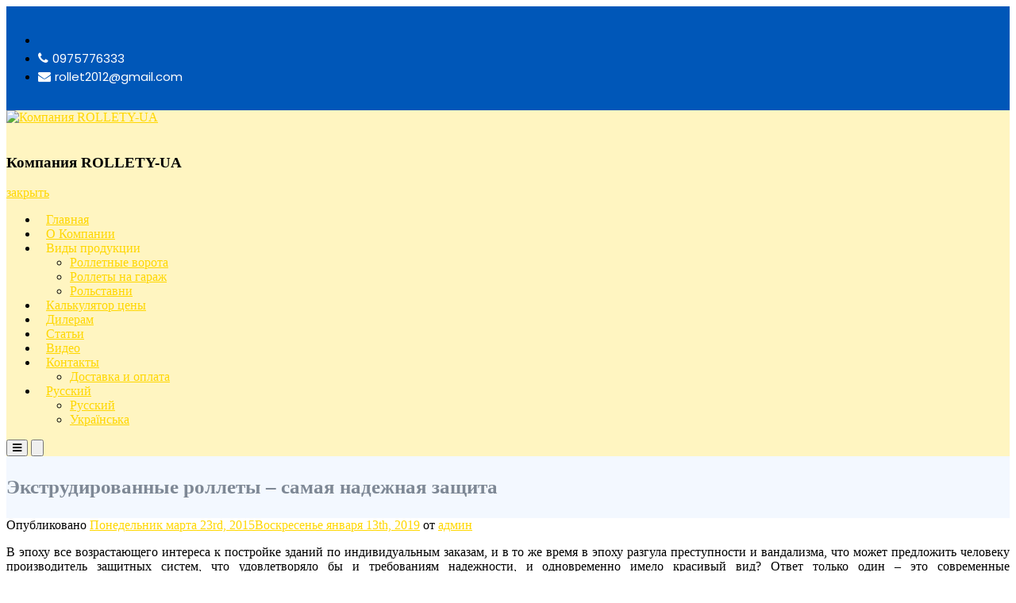

--- FILE ---
content_type: text/html; charset=UTF-8
request_url: https://rollety-ua.com.ua/ekstrudirovannye-rollety-samaya-nadezhnaya-zashhita/
body_size: 24057
content:
<!DOCTYPE html>
<html lang="ru-RU">
<head>
<meta charset="UTF-8">
<meta name="viewport" content="width=device-width, initial-scale=1">
<script src="//code.jivosite.com/widget/ccUoKoa2iV" async></script>
<meta name='robots' content='index, follow, max-image-preview:large, max-snippet:-1, max-video-preview:-1' />
<!-- This site is optimized with the Yoast SEO plugin v26.5 - https://yoast.com/wordpress/plugins/seo/ -->
<title>Экструдированные роллеты - rollety-ua.com.ua</title>
<meta name="description" content="Что такое экструдированные роллеты. Преимущества и дополнительная защита. Виды рольставней." />
<link rel="canonical" href="https://rollety-ua.com.ua/ekstrudirovannye-rollety-samaya-nadezhnaya-zashhita/" />
<meta name="twitter:label1" content="Написано автором" />
<meta name="twitter:data1" content="[:ru]админ[:ua] адмін[:]" />
<script type="application/ld+json" class="yoast-schema-graph">{"@context":"https://schema.org","@graph":[{"@type":"Article","@id":"https://rollety-ua.com.ua/ekstrudirovannye-rollety-samaya-nadezhnaya-zashhita/#article","isPartOf":{"@id":"https://rollety-ua.com.ua/ekstrudirovannye-rollety-samaya-nadezhnaya-zashhita/"},"author":{"name":"[:ru]админ[:ua] адмін[:]","@id":"https://rollety-ua.com.ua/#/schema/person/74ffa716ea93fc80d3e2034f9f7d840e"},"headline":"Экструдированные роллеты – самая надежная защита","datePublished":"2015-03-23T10:23:01+00:00","dateModified":"2019-01-13T20:58:25+00:00","mainEntityOfPage":{"@id":"https://rollety-ua.com.ua/ekstrudirovannye-rollety-samaya-nadezhnaya-zashhita/"},"wordCount":384,"publisher":{"@id":"https://rollety-ua.com.ua/#organization"},"image":{"@id":"https://rollety-ua.com.ua/ekstrudirovannye-rollety-samaya-nadezhnaya-zashhita/#primaryimage"},"thumbnailUrl":"https://rollety-ua.com.ua/wp-content/uploads/2015/03/ekstrudirovannye-rollety-300x213.jpeg","articleSection":["Статьи"],"inLanguage":"ru-RU"},{"@type":"WebPage","@id":"https://rollety-ua.com.ua/ekstrudirovannye-rollety-samaya-nadezhnaya-zashhita/","url":"https://rollety-ua.com.ua/ekstrudirovannye-rollety-samaya-nadezhnaya-zashhita/","name":"Экструдированные роллеты - rollety-ua.com.ua","isPartOf":{"@id":"https://rollety-ua.com.ua/#website"},"primaryImageOfPage":{"@id":"https://rollety-ua.com.ua/ekstrudirovannye-rollety-samaya-nadezhnaya-zashhita/#primaryimage"},"image":{"@id":"https://rollety-ua.com.ua/ekstrudirovannye-rollety-samaya-nadezhnaya-zashhita/#primaryimage"},"thumbnailUrl":"https://rollety-ua.com.ua/wp-content/uploads/2015/03/ekstrudirovannye-rollety-300x213.jpeg","datePublished":"2015-03-23T10:23:01+00:00","dateModified":"2019-01-13T20:58:25+00:00","description":"Что такое экструдированные роллеты. Преимущества и дополнительная защита. Виды рольставней.","breadcrumb":{"@id":"https://rollety-ua.com.ua/ekstrudirovannye-rollety-samaya-nadezhnaya-zashhita/#breadcrumb"},"inLanguage":"ru-RU","potentialAction":[{"@type":"ReadAction","target":[["https://rollety-ua.com.ua/ekstrudirovannye-rollety-samaya-nadezhnaya-zashhita/"]]}]},{"@type":"ImageObject","inLanguage":"ru-RU","@id":"https://rollety-ua.com.ua/ekstrudirovannye-rollety-samaya-nadezhnaya-zashhita/#primaryimage","url":"https://rollety-ua.com.ua/wp-content/uploads/2015/03/ekstrudirovannye-rollety-300x213.jpeg","contentUrl":"https://rollety-ua.com.ua/wp-content/uploads/2015/03/ekstrudirovannye-rollety-300x213.jpeg"},{"@type":"BreadcrumbList","@id":"https://rollety-ua.com.ua/ekstrudirovannye-rollety-samaya-nadezhnaya-zashhita/#breadcrumb","itemListElement":[{"@type":"ListItem","position":1,"name":"Главное меню","item":"https://rollety-ua.com.ua/"},{"@type":"ListItem","position":2,"name":"Экструдированные роллеты – самая надежная защита"}]},{"@type":"WebSite","@id":"https://rollety-ua.com.ua/#website","url":"https://rollety-ua.com.ua/","name":"Компания ROLLETY-UA","description":"","publisher":{"@id":"https://rollety-ua.com.ua/#organization"},"potentialAction":[{"@type":"SearchAction","target":{"@type":"EntryPoint","urlTemplate":"https://rollety-ua.com.ua/?s={search_term_string}"},"query-input":{"@type":"PropertyValueSpecification","valueRequired":true,"valueName":"search_term_string"}}],"inLanguage":"ru-RU"},{"@type":"Organization","@id":"https://rollety-ua.com.ua/#organization","name":"rollety-ua","url":"https://rollety-ua.com.ua/","logo":{"@type":"ImageObject","inLanguage":"ru-RU","@id":"https://rollety-ua.com.ua/#/schema/logo/image/","url":"https://rollety-ua.com.ua/wp-content/uploads/2017/12/logo1_red.png","contentUrl":"https://rollety-ua.com.ua/wp-content/uploads/2017/12/logo1_red.png","width":600,"height":200,"caption":"rollety-ua"},"image":{"@id":"https://rollety-ua.com.ua/#/schema/logo/image/"}},{"@type":"Person","@id":"https://rollety-ua.com.ua/#/schema/person/74ffa716ea93fc80d3e2034f9f7d840e","name":"[:ru]админ[:ua] адмін[:]","url":"https://rollety-ua.com.ua/author/admin/"}]}</script>
<!-- / Yoast SEO plugin. -->
<link rel='dns-prefetch' href='//maxcdn.bootstrapcdn.com' />
<link rel='dns-prefetch' href='//fonts.googleapis.com' />
<link rel="alternate" type="application/rss+xml" title="Компания ROLLETY-UA &raquo; Лента" href="https://rollety-ua.com.ua/feed/" />
<link rel="alternate" type="application/rss+xml" title="Компания ROLLETY-UA &raquo; Лента комментариев" href="https://rollety-ua.com.ua/comments/feed/" />
<link rel="alternate" type="application/rss+xml" title="Компания ROLLETY-UA &raquo; Лента комментариев к &laquo;Экструдированные роллеты – самая надежная защита&raquo;" href="https://rollety-ua.com.ua/ekstrudirovannye-rollety-samaya-nadezhnaya-zashhita/feed/" />
<link rel="alternate" title="oEmbed (JSON)" type="application/json+oembed" href="https://rollety-ua.com.ua/wp-json/oembed/1.0/embed?url=https%3A%2F%2Frollety-ua.com.ua%2Fekstrudirovannye-rollety-samaya-nadezhnaya-zashhita%2F" />
<link rel="alternate" title="oEmbed (XML)" type="text/xml+oembed" href="https://rollety-ua.com.ua/wp-json/oembed/1.0/embed?url=https%3A%2F%2Frollety-ua.com.ua%2Fekstrudirovannye-rollety-samaya-nadezhnaya-zashhita%2F&#038;format=xml" />
<style id='wp-img-auto-sizes-contain-inline-css' type='text/css'>
img:is([sizes=auto i],[sizes^="auto," i]){contain-intrinsic-size:3000px 1500px}
/*# sourceURL=wp-img-auto-sizes-contain-inline-css */
</style>
<style id='wp-block-library-inline-css' type='text/css'>
:root{--wp-block-synced-color:#7a00df;--wp-block-synced-color--rgb:122,0,223;--wp-bound-block-color:var(--wp-block-synced-color);--wp-editor-canvas-background:#ddd;--wp-admin-theme-color:#007cba;--wp-admin-theme-color--rgb:0,124,186;--wp-admin-theme-color-darker-10:#006ba1;--wp-admin-theme-color-darker-10--rgb:0,107,160.5;--wp-admin-theme-color-darker-20:#005a87;--wp-admin-theme-color-darker-20--rgb:0,90,135;--wp-admin-border-width-focus:2px}@media (min-resolution:192dpi){:root{--wp-admin-border-width-focus:1.5px}}.wp-element-button{cursor:pointer}:root .has-very-light-gray-background-color{background-color:#eee}:root .has-very-dark-gray-background-color{background-color:#313131}:root .has-very-light-gray-color{color:#eee}:root .has-very-dark-gray-color{color:#313131}:root .has-vivid-green-cyan-to-vivid-cyan-blue-gradient-background{background:linear-gradient(135deg,#00d084,#0693e3)}:root .has-purple-crush-gradient-background{background:linear-gradient(135deg,#34e2e4,#4721fb 50%,#ab1dfe)}:root .has-hazy-dawn-gradient-background{background:linear-gradient(135deg,#faaca8,#dad0ec)}:root .has-subdued-olive-gradient-background{background:linear-gradient(135deg,#fafae1,#67a671)}:root .has-atomic-cream-gradient-background{background:linear-gradient(135deg,#fdd79a,#004a59)}:root .has-nightshade-gradient-background{background:linear-gradient(135deg,#330968,#31cdcf)}:root .has-midnight-gradient-background{background:linear-gradient(135deg,#020381,#2874fc)}:root{--wp--preset--font-size--normal:16px;--wp--preset--font-size--huge:42px}.has-regular-font-size{font-size:1em}.has-larger-font-size{font-size:2.625em}.has-normal-font-size{font-size:var(--wp--preset--font-size--normal)}.has-huge-font-size{font-size:var(--wp--preset--font-size--huge)}.has-text-align-center{text-align:center}.has-text-align-left{text-align:left}.has-text-align-right{text-align:right}.has-fit-text{white-space:nowrap!important}#end-resizable-editor-section{display:none}.aligncenter{clear:both}.items-justified-left{justify-content:flex-start}.items-justified-center{justify-content:center}.items-justified-right{justify-content:flex-end}.items-justified-space-between{justify-content:space-between}.screen-reader-text{border:0;clip-path:inset(50%);height:1px;margin:-1px;overflow:hidden;padding:0;position:absolute;width:1px;word-wrap:normal!important}.screen-reader-text:focus{background-color:#ddd;clip-path:none;color:#444;display:block;font-size:1em;height:auto;left:5px;line-height:normal;padding:15px 23px 14px;text-decoration:none;top:5px;width:auto;z-index:100000}html :where(.has-border-color){border-style:solid}html :where([style*=border-top-color]){border-top-style:solid}html :where([style*=border-right-color]){border-right-style:solid}html :where([style*=border-bottom-color]){border-bottom-style:solid}html :where([style*=border-left-color]){border-left-style:solid}html :where([style*=border-width]){border-style:solid}html :where([style*=border-top-width]){border-top-style:solid}html :where([style*=border-right-width]){border-right-style:solid}html :where([style*=border-bottom-width]){border-bottom-style:solid}html :where([style*=border-left-width]){border-left-style:solid}html :where(img[class*=wp-image-]){height:auto;max-width:100%}:where(figure){margin:0 0 1em}html :where(.is-position-sticky){--wp-admin--admin-bar--position-offset:var(--wp-admin--admin-bar--height,0px)}@media screen and (max-width:600px){html :where(.is-position-sticky){--wp-admin--admin-bar--position-offset:0px}}
/*# sourceURL=wp-block-library-inline-css */
</style><!-- <link rel='stylesheet' id='wc-blocks-style-css' href='https://rollety-ua.com.ua/wp-content/plugins/woocommerce/assets/client/blocks/wc-blocks.css?ver=wc-10.3.7' type='text/css' media='all' /> -->
<link rel="stylesheet" type="text/css" href="//rollety-ua.com.ua/wp-content/cache/wpfc-minified/2po9tjae/64dc7.css" media="all"/>
<style id='global-styles-inline-css' type='text/css'>
:root{--wp--preset--aspect-ratio--square: 1;--wp--preset--aspect-ratio--4-3: 4/3;--wp--preset--aspect-ratio--3-4: 3/4;--wp--preset--aspect-ratio--3-2: 3/2;--wp--preset--aspect-ratio--2-3: 2/3;--wp--preset--aspect-ratio--16-9: 16/9;--wp--preset--aspect-ratio--9-16: 9/16;--wp--preset--color--black: #000000;--wp--preset--color--cyan-bluish-gray: #abb8c3;--wp--preset--color--white: #ffffff;--wp--preset--color--pale-pink: #f78da7;--wp--preset--color--vivid-red: #cf2e2e;--wp--preset--color--luminous-vivid-orange: #ff6900;--wp--preset--color--luminous-vivid-amber: #fcb900;--wp--preset--color--light-green-cyan: #7bdcb5;--wp--preset--color--vivid-green-cyan: #00d084;--wp--preset--color--pale-cyan-blue: #8ed1fc;--wp--preset--color--vivid-cyan-blue: #0693e3;--wp--preset--color--vivid-purple: #9b51e0;--wp--preset--gradient--vivid-cyan-blue-to-vivid-purple: linear-gradient(135deg,rgb(6,147,227) 0%,rgb(155,81,224) 100%);--wp--preset--gradient--light-green-cyan-to-vivid-green-cyan: linear-gradient(135deg,rgb(122,220,180) 0%,rgb(0,208,130) 100%);--wp--preset--gradient--luminous-vivid-amber-to-luminous-vivid-orange: linear-gradient(135deg,rgb(252,185,0) 0%,rgb(255,105,0) 100%);--wp--preset--gradient--luminous-vivid-orange-to-vivid-red: linear-gradient(135deg,rgb(255,105,0) 0%,rgb(207,46,46) 100%);--wp--preset--gradient--very-light-gray-to-cyan-bluish-gray: linear-gradient(135deg,rgb(238,238,238) 0%,rgb(169,184,195) 100%);--wp--preset--gradient--cool-to-warm-spectrum: linear-gradient(135deg,rgb(74,234,220) 0%,rgb(151,120,209) 20%,rgb(207,42,186) 40%,rgb(238,44,130) 60%,rgb(251,105,98) 80%,rgb(254,248,76) 100%);--wp--preset--gradient--blush-light-purple: linear-gradient(135deg,rgb(255,206,236) 0%,rgb(152,150,240) 100%);--wp--preset--gradient--blush-bordeaux: linear-gradient(135deg,rgb(254,205,165) 0%,rgb(254,45,45) 50%,rgb(107,0,62) 100%);--wp--preset--gradient--luminous-dusk: linear-gradient(135deg,rgb(255,203,112) 0%,rgb(199,81,192) 50%,rgb(65,88,208) 100%);--wp--preset--gradient--pale-ocean: linear-gradient(135deg,rgb(255,245,203) 0%,rgb(182,227,212) 50%,rgb(51,167,181) 100%);--wp--preset--gradient--electric-grass: linear-gradient(135deg,rgb(202,248,128) 0%,rgb(113,206,126) 100%);--wp--preset--gradient--midnight: linear-gradient(135deg,rgb(2,3,129) 0%,rgb(40,116,252) 100%);--wp--preset--font-size--small: 13px;--wp--preset--font-size--medium: 20px;--wp--preset--font-size--large: 36px;--wp--preset--font-size--x-large: 42px;--wp--preset--spacing--20: 0.44rem;--wp--preset--spacing--30: 0.67rem;--wp--preset--spacing--40: 1rem;--wp--preset--spacing--50: 1.5rem;--wp--preset--spacing--60: 2.25rem;--wp--preset--spacing--70: 3.38rem;--wp--preset--spacing--80: 5.06rem;--wp--preset--shadow--natural: 6px 6px 9px rgba(0, 0, 0, 0.2);--wp--preset--shadow--deep: 12px 12px 50px rgba(0, 0, 0, 0.4);--wp--preset--shadow--sharp: 6px 6px 0px rgba(0, 0, 0, 0.2);--wp--preset--shadow--outlined: 6px 6px 0px -3px rgb(255, 255, 255), 6px 6px rgb(0, 0, 0);--wp--preset--shadow--crisp: 6px 6px 0px rgb(0, 0, 0);}:where(.is-layout-flex){gap: 0.5em;}:where(.is-layout-grid){gap: 0.5em;}body .is-layout-flex{display: flex;}.is-layout-flex{flex-wrap: wrap;align-items: center;}.is-layout-flex > :is(*, div){margin: 0;}body .is-layout-grid{display: grid;}.is-layout-grid > :is(*, div){margin: 0;}:where(.wp-block-columns.is-layout-flex){gap: 2em;}:where(.wp-block-columns.is-layout-grid){gap: 2em;}:where(.wp-block-post-template.is-layout-flex){gap: 1.25em;}:where(.wp-block-post-template.is-layout-grid){gap: 1.25em;}.has-black-color{color: var(--wp--preset--color--black) !important;}.has-cyan-bluish-gray-color{color: var(--wp--preset--color--cyan-bluish-gray) !important;}.has-white-color{color: var(--wp--preset--color--white) !important;}.has-pale-pink-color{color: var(--wp--preset--color--pale-pink) !important;}.has-vivid-red-color{color: var(--wp--preset--color--vivid-red) !important;}.has-luminous-vivid-orange-color{color: var(--wp--preset--color--luminous-vivid-orange) !important;}.has-luminous-vivid-amber-color{color: var(--wp--preset--color--luminous-vivid-amber) !important;}.has-light-green-cyan-color{color: var(--wp--preset--color--light-green-cyan) !important;}.has-vivid-green-cyan-color{color: var(--wp--preset--color--vivid-green-cyan) !important;}.has-pale-cyan-blue-color{color: var(--wp--preset--color--pale-cyan-blue) !important;}.has-vivid-cyan-blue-color{color: var(--wp--preset--color--vivid-cyan-blue) !important;}.has-vivid-purple-color{color: var(--wp--preset--color--vivid-purple) !important;}.has-black-background-color{background-color: var(--wp--preset--color--black) !important;}.has-cyan-bluish-gray-background-color{background-color: var(--wp--preset--color--cyan-bluish-gray) !important;}.has-white-background-color{background-color: var(--wp--preset--color--white) !important;}.has-pale-pink-background-color{background-color: var(--wp--preset--color--pale-pink) !important;}.has-vivid-red-background-color{background-color: var(--wp--preset--color--vivid-red) !important;}.has-luminous-vivid-orange-background-color{background-color: var(--wp--preset--color--luminous-vivid-orange) !important;}.has-luminous-vivid-amber-background-color{background-color: var(--wp--preset--color--luminous-vivid-amber) !important;}.has-light-green-cyan-background-color{background-color: var(--wp--preset--color--light-green-cyan) !important;}.has-vivid-green-cyan-background-color{background-color: var(--wp--preset--color--vivid-green-cyan) !important;}.has-pale-cyan-blue-background-color{background-color: var(--wp--preset--color--pale-cyan-blue) !important;}.has-vivid-cyan-blue-background-color{background-color: var(--wp--preset--color--vivid-cyan-blue) !important;}.has-vivid-purple-background-color{background-color: var(--wp--preset--color--vivid-purple) !important;}.has-black-border-color{border-color: var(--wp--preset--color--black) !important;}.has-cyan-bluish-gray-border-color{border-color: var(--wp--preset--color--cyan-bluish-gray) !important;}.has-white-border-color{border-color: var(--wp--preset--color--white) !important;}.has-pale-pink-border-color{border-color: var(--wp--preset--color--pale-pink) !important;}.has-vivid-red-border-color{border-color: var(--wp--preset--color--vivid-red) !important;}.has-luminous-vivid-orange-border-color{border-color: var(--wp--preset--color--luminous-vivid-orange) !important;}.has-luminous-vivid-amber-border-color{border-color: var(--wp--preset--color--luminous-vivid-amber) !important;}.has-light-green-cyan-border-color{border-color: var(--wp--preset--color--light-green-cyan) !important;}.has-vivid-green-cyan-border-color{border-color: var(--wp--preset--color--vivid-green-cyan) !important;}.has-pale-cyan-blue-border-color{border-color: var(--wp--preset--color--pale-cyan-blue) !important;}.has-vivid-cyan-blue-border-color{border-color: var(--wp--preset--color--vivid-cyan-blue) !important;}.has-vivid-purple-border-color{border-color: var(--wp--preset--color--vivid-purple) !important;}.has-vivid-cyan-blue-to-vivid-purple-gradient-background{background: var(--wp--preset--gradient--vivid-cyan-blue-to-vivid-purple) !important;}.has-light-green-cyan-to-vivid-green-cyan-gradient-background{background: var(--wp--preset--gradient--light-green-cyan-to-vivid-green-cyan) !important;}.has-luminous-vivid-amber-to-luminous-vivid-orange-gradient-background{background: var(--wp--preset--gradient--luminous-vivid-amber-to-luminous-vivid-orange) !important;}.has-luminous-vivid-orange-to-vivid-red-gradient-background{background: var(--wp--preset--gradient--luminous-vivid-orange-to-vivid-red) !important;}.has-very-light-gray-to-cyan-bluish-gray-gradient-background{background: var(--wp--preset--gradient--very-light-gray-to-cyan-bluish-gray) !important;}.has-cool-to-warm-spectrum-gradient-background{background: var(--wp--preset--gradient--cool-to-warm-spectrum) !important;}.has-blush-light-purple-gradient-background{background: var(--wp--preset--gradient--blush-light-purple) !important;}.has-blush-bordeaux-gradient-background{background: var(--wp--preset--gradient--blush-bordeaux) !important;}.has-luminous-dusk-gradient-background{background: var(--wp--preset--gradient--luminous-dusk) !important;}.has-pale-ocean-gradient-background{background: var(--wp--preset--gradient--pale-ocean) !important;}.has-electric-grass-gradient-background{background: var(--wp--preset--gradient--electric-grass) !important;}.has-midnight-gradient-background{background: var(--wp--preset--gradient--midnight) !important;}.has-small-font-size{font-size: var(--wp--preset--font-size--small) !important;}.has-medium-font-size{font-size: var(--wp--preset--font-size--medium) !important;}.has-large-font-size{font-size: var(--wp--preset--font-size--large) !important;}.has-x-large-font-size{font-size: var(--wp--preset--font-size--x-large) !important;}
/*# sourceURL=global-styles-inline-css */
</style>
<style id='classic-theme-styles-inline-css' type='text/css'>
/*! This file is auto-generated */
.wp-block-button__link{color:#fff;background-color:#32373c;border-radius:9999px;box-shadow:none;text-decoration:none;padding:calc(.667em + 2px) calc(1.333em + 2px);font-size:1.125em}.wp-block-file__button{background:#32373c;color:#fff;text-decoration:none}
/*# sourceURL=/wp-includes/css/classic-themes.min.css */
</style>
<!-- <link rel='stylesheet' id='contact-form-7-css' href='https://rollety-ua.com.ua/wp-content/plugins/contact-form-7/includes/css/styles.css?ver=6.1.4' type='text/css' media='all' /> -->
<!-- <link rel='stylesheet' id='fancybox-for-wp-css' href='https://rollety-ua.com.ua/wp-content/plugins/fancybox-for-wordpress/assets/css/fancybox.css?ver=1.3.4' type='text/css' media='all' /> -->
<!-- <link rel='stylesheet' id='woocommerce-layout-css' href='https://rollety-ua.com.ua/wp-content/plugins/woocommerce/assets/css/woocommerce-layout.css?ver=10.3.7' type='text/css' media='all' /> -->
<link rel="stylesheet" type="text/css" href="//rollety-ua.com.ua/wp-content/cache/wpfc-minified/dt47qvvt/64dc7.css" media="all"/>
<!-- <link rel='stylesheet' id='woocommerce-smallscreen-css' href='https://rollety-ua.com.ua/wp-content/plugins/woocommerce/assets/css/woocommerce-smallscreen.css?ver=10.3.7' type='text/css' media='only screen and (max-width: 768px)' /> -->
<link rel="stylesheet" type="text/css" href="//rollety-ua.com.ua/wp-content/cache/wpfc-minified/m0xbyxq2/64dc7.css" media="only screen and (max-width: 768px)"/>
<!-- <link rel='stylesheet' id='woocommerce-general-css' href='https://rollety-ua.com.ua/wp-content/plugins/woocommerce/assets/css/woocommerce.css?ver=10.3.7' type='text/css' media='all' /> -->
<link rel="stylesheet" type="text/css" href="//rollety-ua.com.ua/wp-content/cache/wpfc-minified/6l2q5bso/64dc7.css" media="all"/>
<style id='woocommerce-inline-inline-css' type='text/css'>
.woocommerce form .form-row .required { visibility: visible; }
/*# sourceURL=woocommerce-inline-inline-css */
</style>
<!-- <link rel='stylesheet' id='hurrytimer-css' href='https://rollety-ua.com.ua/wp-content/uploads/hurrytimer/css/cb656b8ceb7045c5.css?ver=6.9' type='text/css' media='all' /> -->
<!-- <link rel='stylesheet' id='brands-styles-css' href='https://rollety-ua.com.ua/wp-content/plugins/woocommerce/assets/css/brands.css?ver=10.3.7' type='text/css' media='all' /> -->
<!-- <link rel='stylesheet' id='swiper-css' href='https://rollety-ua.com.ua/wp-content/themes/suffice/assets/css/swiper.min.css?ver=3.4.0' type='text/css' media='all' /> -->
<!-- <link rel='stylesheet' id='perfect-scrollbar-css' href='https://rollety-ua.com.ua/wp-content/themes/suffice/assets/css/perfect-scrollbar.min.css?ver=0.6.16' type='text/css' media='all' /> -->
<!-- <link rel='stylesheet' id='chld_thm_cfg_parent-css' href='https://rollety-ua.com.ua/wp-content/themes/suffice/style.css?ver=6.9' type='text/css' media='all' /> -->
<link rel="stylesheet" type="text/css" href="//rollety-ua.com.ua/wp-content/cache/wpfc-minified/jnfn7e8n/dn42v.css" media="all"/>
<link rel='stylesheet' id='load-fa-css' href='https://maxcdn.bootstrapcdn.com/font-awesome/4.6.3/css/font-awesome.min.css?ver=6.9' type='text/css' media='all' />
<link rel='stylesheet' id='suffice-fonts-css' href='https://fonts.googleapis.com/css?family=Open+Sans%3A400%2C400i%2C700%2C700i%7CPoppins%3A400%2C500%2C600%2C700&#038;subset=latin%2Clatin-ext&#038;display=swap' type='text/css' media='all' />
<!-- <link rel='stylesheet' id='font-awesome-css' href='https://rollety-ua.com.ua/wp-content/themes/suffice/assets/css/font-awesome.min.css?ver=4.7' type='text/css' media='all' /> -->
<!-- <link rel='stylesheet' id='suffice-style-css' href='https://rollety-ua.com.ua/wp-content/themes/suffice-child/style.css?ver=1.1.7.1581940447' type='text/css' media='all' /> -->
<link rel="stylesheet" type="text/css" href="//rollety-ua.com.ua/wp-content/cache/wpfc-minified/lw602hg5/64dc7.css" media="all"/>
<style id='suffice-style-inline-css' type='text/css'>
a,
.site-branding .site-title a:hover,
.header-top .social-menu li a:hover,
.navigation-default .menu-primary ul li:hover > a,
.navigation-default .primary-menu ul li:hover > a,
.breadcrumbs .breadcrumbs-trail li a:hover,
.woocommerce-breadcrumb a:hover,
.widget ul li a:hover,
.widget.widget_recent_comments .recentcomments .comment-author-link a:hover,
.navigation-default .menu-primary > ul > li.current-menu-item > a,
.navigation-default .menu-primary ul li:hover > a,
.hentry .entry-title a:hover,
.social-menu li a:hover,
.related-post-container .related-post-item .related-title a:hover,
#comments .comment-list .comment-meta .comment-author .fn a:hover,
#comments .comment-list .comment-meta .comment-metadata .edit-link a,
#comments .comment-list .reply .comment-reply-link:hover,
.hentry .entry-meta .posted-on a:hover,
.hentry .entry-meta .byline a:hover,
.search-form-container.search-form-style-halfscreen .search-form .search-field,
.search-form-container.search-form-style-fullscreen .search-form .search-field,
.entry-meta span a:hover,
.post-style-list .entry-meta span,
.post-style-list .entry-meta span a,
.hentry .entry-meta > span a:hover,
.hentry .entry-content .read-more:hover,
.mini-cart-sidebar ul.cart_list li .quantity .amount,
.widget.widget_calendar tfoot a
{
color: #ffd700;
}
.post-style-list .entry-meta > span a:hover,
.mini-cart-sidebar ul.cart_list li > a:hover {
color: #ffff00;
}
.widget.widget_search input[type='submit']:hover,
.widget.widget_search .search-submit:hover,
.widget.widget_product_search input[type='submit']:hover,
.widget.widget_product_search .search-submit:hover,
.search-form .search-submit,
.navigation-default .menu-primary > ul > li > a::before,
.navigation-default .primary-menu > ul > li > a::before,
.navigation.posts-navigation .nav-links .nav-previous a:hover,
.navigation.posts-navigation .nav-links .nav-next a:hover,
.navigation.post-navigation .nav-links .nav-previous a:hover,
.navigation.post-navigation .nav-links .nav-next a:hover,
#comments .comment-form .form-submit .submit,
.woocommerce ul.products li.product .add_to_cart_button:hover,
.woocommerce-page ul.products li.product .add_to_cart_button:hover,
.woocommerce div.product form.cart .button,
.woocommerce-page div.product form.cart .button,
.woocommerce .related h2::after,
.woocommerce .upsells h2::after,
.woocommerce .cross-sells h2::after,
.woocommerce-page .related h2::after,
.woocommerce-page .upsells h2::after,
.woocommerce-page .cross-sells h2::after,
.search-form-container.search-form-style-fullscreen .search-form .search-submit,
.search-form-container.search-form-style-halfscreen .search-form .search-submit,
#bbpress-forums #bbp-search-form #bbp_search_submit,
.slider.slider-controls-flat .swiper-button-prev,
.slider.slider-controls-flat .swiper-button-next,
.slider.slider-controls-rounded .swiper-button-prev,
.slider.slider-controls-rounded .swiper-button-next,
.slider .swiper-pagination-bullet-active,
.portfolio-navigation .navigation-portfolio li.active a,
.portfolio-navigation .navigation-portfolio li:hover a,
.header-action-container .navigation-header-action > li.header-action-item-cart
.header-action-badge,
.header-action-container .navigation-header-action > li.header-action-item-wishlist
.header-action-badge,
.woocommerce #respond input#submit,
.woocommerce a.button,
.woocommerce button.button,
.woocommerce input.button,
.woocommerce-page #respond input#submit,
.woocommerce-page a.button,
.woocommerce-page button.button,
.woocommerce-page input.button,
.woocommerce ul.products li.product span.onsale,
.woocommerce-page ul.products li.product span.onsale,
.woocommerce span.onsale,
.woocommerce-page span.onsale,
.mini-cart-sidebar .buttons .checkout,
.widget.widget_calendar tbody a,
.woocommerce #respond input#submit.alt, .woocommerce a.button.alt,
.woocommerce button.button.alt, .woocommerce input.button.alt,
.woocommerce-page #respond input#submit.alt,
.woocommerce-page a.button.alt,
.woocommerce-page button.button.alt,
.woocommerce-page input.button.alt,
.header-action-container .navigation-header-action > li.header-action-item-cart .header-action-badge,
.header-action-container .navigation-header-action > li.header-action-item-wishlist .header-action-badge,
input[type='submit'],
.wp-custom-header .wp-custom-header-video-button,
.icon-box-bordered:hover,
.icon-box-small .icon-box-icon,
.icon-box-small .icon-box-description .icon-box-readmore {
background-color: #ffd700;
}
.search-form .search-submit:hover,
.woocommerce div.product form.cart .button:hover,
.woocommerce-page div.product form.cart .button:hover,
#bbpress-forums #bbp-search-form #bbp_search_submit:hover,
#comments .comment-form .form-submit .submit:hover,
.woocommerce #respond input#submit:hover,
.woocommerce a.button:hover,
.woocommerce button.button:hover,
.woocommerce input.button:hover,
.woocommerce-page #respond input#submit:hover,
.woocommerce-page a.button:hover,
.woocommerce-page button.button:hover,
.woocommerce-page input.button:hover,
.woocommerce ul.products li.product .added_to_cart:hover,
.woocommerce-page ul.products li.product .added_to_cart:hover,
.mini-cart-sidebar .buttons .checkout:hover,
.woocommerce #respond input#submit.alt:hover, .woocommerce a.button.alt:hover,
.woocommerce button.button.alt:hover, .woocommerce input.button.alt:hover,
.woocommerce-page #respond input#submit.alt:hover,
.woocommerce-page a.button.alt:hover, .woocommerce-page button.button.alt:hover,
.woocommerce-page input.button.alt:hover,
.related-post-container .recent-button-prev:hover,
.related-post-container .recent-button-next:hover,
.icon-box-small .icon-box-description .icon-box-readmore:hover {
background-color: #ffec00;
}
.widget.widget_search .search-field:focus,
.widget.widget_product_search .search-field:focus,
.search-form .search-field:focus,
.navigation.posts-navigation .nav-links .nav-previous a:hover,
.navigation.posts-navigation .nav-links .nav-next a:hover,
.navigation.post-navigation .nav-links .nav-previous a:hover,
.navigation.post-navigation .nav-links .nav-next a:hover,
#comments .comment-form textarea:focus,
#comments .comment-form input[type='text']:focus,
#comments .comment-form input[type='email']:focus,
#comments .comment-form input[type='url']:focus,
.header-action-search-form,
.search-form-container.search-form-style-halfscreen .search-form .search-field,
.search-form-container.search-form-style-fullscreen .search-form .search-field,
#bbpress-forums #bbp-search-form #bbp_search:focus,
.hentry .entry-content .read-more:hover,
.icon-box-bordered:hover {
border-color: #ffd700;
}
.widget.widget--ribbon .widget-title::before,
.navigation-default .menu-primary > ul > li .sub-menu,
.navigation-default .menu-primary > ul > li .mega-menu,
.widget.widget_calendar caption::before {
border-top-color: #ffd700;
}
/*# sourceURL=suffice-style-inline-css */
</style>
<!-- <link rel='stylesheet' id='popup-maker-site-css' href='//rollety-ua.com.ua/wp-content/uploads/pum/pum-site-styles.css?generated=1734553703&#038;ver=1.20.3' type='text/css' media='all' /> -->
<link rel="stylesheet" type="text/css" href="//rollety-ua.com.ua/wp-content/cache/wpfc-minified/8795df3k/64dc7.css" media="all"/>
<script type="text/javascript" id="jquery-core-js-extra">
/* <![CDATA[ */
var ajaxurl = "https://rollety-ua.com.ua/wp-admin/admin-ajax.php";
//# sourceURL=jquery-core-js-extra
/* ]]> */
</script>
<script src='//rollety-ua.com.ua/wp-content/cache/wpfc-minified/1chhm0g0/hkjy4.js' type="text/javascript"></script>
<!-- <script type="text/javascript" src="https://rollety-ua.com.ua/wp-includes/js/jquery/jquery.min.js?ver=3.7.1" id="jquery-core-js"></script> -->
<!-- <script type="text/javascript" src="https://rollety-ua.com.ua/wp-includes/js/jquery/jquery-migrate.min.js?ver=3.4.1" id="jquery-migrate-js"></script> -->
<!-- <script type="text/javascript" src="https://rollety-ua.com.ua/wp-content/plugins/fancybox-for-wordpress/assets/js/purify.min.js?ver=1.3.4" id="purify-js"></script> -->
<!-- <script type="text/javascript" src="https://rollety-ua.com.ua/wp-content/plugins/fancybox-for-wordpress/assets/js/jquery.fancybox.js?ver=1.3.4" id="fancybox-for-wp-js"></script> -->
<!-- <script type="text/javascript" src="https://rollety-ua.com.ua/wp-content/themes/suffice-child/js/opasity.js?ver=6.9" id="newscript2-js"></script> -->
<!-- <script type="text/javascript" src="https://rollety-ua.com.ua/wp-content/plugins/woocommerce/assets/js/jquery-blockui/jquery.blockUI.min.js?ver=2.7.0-wc.10.3.7" id="wc-jquery-blockui-js" defer="defer" data-wp-strategy="defer"></script> -->
<!-- <script type="text/javascript" src="https://rollety-ua.com.ua/wp-content/plugins/woocommerce/assets/js/js-cookie/js.cookie.min.js?ver=2.1.4-wc.10.3.7" id="wc-js-cookie-js" defer="defer" data-wp-strategy="defer"></script> -->
<script type="text/javascript" id="woocommerce-js-extra">
/* <![CDATA[ */
var woocommerce_params = {"ajax_url":"/wp-admin/admin-ajax.php","wc_ajax_url":"/?wc-ajax=%%endpoint%%","i18n_password_show":"\u041f\u043e\u043a\u0430\u0437\u0430\u0442\u044c \u043f\u0430\u0440\u043e\u043b\u044c","i18n_password_hide":"\u0421\u043a\u0440\u044b\u0442\u044c \u043f\u0430\u0440\u043e\u043b\u044c"};
//# sourceURL=woocommerce-js-extra
/* ]]> */
</script>
<script src='//rollety-ua.com.ua/wp-content/cache/wpfc-minified/l8g03qgo/64dc7.js' type="text/javascript"></script>
<!-- <script type="text/javascript" src="https://rollety-ua.com.ua/wp-content/plugins/woocommerce/assets/js/frontend/woocommerce.min.js?ver=10.3.7" id="woocommerce-js" defer="defer" data-wp-strategy="defer"></script> -->
<link rel="https://api.w.org/" href="https://rollety-ua.com.ua/wp-json/" /><link rel="alternate" title="JSON" type="application/json" href="https://rollety-ua.com.ua/wp-json/wp/v2/posts/444" /><link rel='shortlink' href='https://rollety-ua.com.ua/?p=444' />
<!-- Fancybox for WordPress v3.3.5 -->
<style type="text/css">
.fancybox-slide--image .fancybox-content{background-color: #FFFFFF}div.fancybox-caption{display:none !important;}
img.fancybox-image{border-width:10px;border-color:#FFFFFF;border-style:solid;}
div.fancybox-bg{background-color:rgba(102,102,102,0.3);opacity:1 !important;}div.fancybox-content{border-color:#FFFFFF}
div#fancybox-title{background-color:#FFFFFF}
div.fancybox-content{background-color:#FFFFFF}
div#fancybox-title-inside{color:#333333}
div.fancybox-caption p.caption-title{display:inline-block}
div.fancybox-caption p.caption-title{font-size:14px}
div.fancybox-caption p.caption-title{color:#333333}
div.fancybox-caption {color:#333333}div.fancybox-caption p.caption-title {background:#fff; width:auto;padding:10px 30px;}div.fancybox-content p.caption-title{color:#333333;margin: 0;padding: 5px 0;}body.fancybox-active .fancybox-container .fancybox-stage .fancybox-content .fancybox-close-small{display:block;}
</style><script type="text/javascript">
jQuery(function () {
var mobileOnly = false;
if (mobileOnly) {
return;
}
jQuery.fn.getTitle = function () { // Copy the title of every IMG tag and add it to its parent A so that fancybox can show titles
var arr = jQuery("a[data-fancybox]");
jQuery.each(arr, function() {
var title = jQuery(this).children("img").attr("title");
var caption = jQuery(this).next("figcaption").html();
if(caption && title){jQuery(this).attr("title",title+" " + caption)}else if(title){ jQuery(this).attr("title",title);}else if(caption){jQuery(this).attr("title",caption);}
});			}
// Supported file extensions
var thumbnails = jQuery("a:has(img)").not(".nolightbox").not('.envira-gallery-link').not('.ngg-simplelightbox').filter(function () {
return /\.(jpe?g|png|gif|mp4|webp|bmp|pdf)(\?[^/]*)*$/i.test(jQuery(this).attr('href'))
});
// Add data-type iframe for links that are not images or videos.
var iframeLinks = jQuery('.fancyboxforwp').filter(function () {
return !/\.(jpe?g|png|gif|mp4|webp|bmp|pdf)(\?[^/]*)*$/i.test(jQuery(this).attr('href'))
}).filter(function () {
return !/vimeo|youtube/i.test(jQuery(this).attr('href'))
});
iframeLinks.attr({"data-type": "iframe"}).getTitle();
// Gallery All
thumbnails.addClass("fancyboxforwp").attr("data-fancybox", "gallery").getTitle();
iframeLinks.attr({"data-fancybox": "gallery"}).getTitle();
// Gallery type NONE
// Call fancybox and apply it on any link with a rel atribute that starts with "fancybox", with the options set on the admin panel
jQuery("a.fancyboxforwp").fancyboxforwp({
loop: false,
smallBtn: true,
zoomOpacity: "auto",
animationEffect: "fade",
animationDuration: 500,
transitionEffect: "fade",
transitionDuration: "300",
overlayShow: true,
overlayOpacity: "0.3",
titleShow: true,
titlePosition: "inside",
keyboard: true,
showCloseButton: true,
arrows: true,
clickContent:false,
clickSlide: "close",
mobile: {
clickContent: function (current, event) {
return current.type === "image" ? "toggleControls" : false;
},
clickSlide: function (current, event) {
return current.type === "image" ? "close" : "close";
},
},
wheel: false,
toolbar: true,
preventCaptionOverlap: true,
onInit: function() { },			onDeactivate
: function() { },		beforeClose: function() { },			afterShow: function(instance) { jQuery( ".fancybox-image" ).on("click", function( ){ ( instance.isScaledDown() ) ? instance.scaleToActual() : instance.scaleToFit() }) },				afterClose: function() { },					caption : function( instance, item ) {var title ="";if("undefined" != typeof jQuery(this).context ){var title = jQuery(this).context.title;} else { var title = ("undefined" != typeof jQuery(this).attr("title")) ? jQuery(this).attr("title") : false;}var caption = jQuery(this).data('caption') || '';if ( item.type === 'image' && title.length ) {caption = (caption.length ? caption + '<br />' : '') + '<p class="caption-title">'+title+'</p>' ;}return caption;},
afterLoad : function( instance, current ) {current.$content.append('<div class=\"fancybox-custom-caption inside-caption\" style=\" position: absolute;left:0;right:0;color:#000;margin:0 auto;bottom:0;text-align:center;background-color:#FFFFFF \">' + current.opts.caption + '</div>');},
})
;
})
</script>
<!-- END Fancybox for WordPress -->
<!-- Плагин Functions.PHP активен -->
<!-- Markup (JSON-LD) structured in schema.org ver.4.8.1 START -->
<script type="application/ld+json">
{
"@context": "https://schema.org",
"@type": "SiteNavigationElement",
"name": [
"Главная",
"О Компании",
"Виды продукции",
"Роллетные ворота",
"Роллеты на гараж",
"Рольставни",
"Калькулятор цены",
"Наши представительства",
"Киев",
"Одесса",
"Харьков",
"Днепр",
"Запорожье",
"Черкассы",
"Полтава",
"Ужгород",
"Ровно",
"Луцк",
"Винница",
"Чернигов",
"Тернополь",
"Хмельницкий",
"Львов",
"Житомир",
"Сумы",
"Черновцы",
"Николаев",
"Херсон",
"Ивано-Франковск",
"Кропивницкий",
"Дилерам",
"Статьи",
"Видео",
"Контакты",
"Доставка и оплата",
"Русский",
"Русский",
"Українська"
],
"url": [
"https://rollety-ua.com.ua/",
"https://rollety-ua.com.ua/o-kompanii/",
"",
"https://rollety-ua.com.ua/rolletnye-vorota/",
"https://rollety-ua.com.ua/rollety-na-garazh/",
"https://rollety-ua.com.ua/rolstavni/",
"https://rollety-ua.com.ua/kalkulyator/",
"#",
"https://rollety-ua.com.ua/kiev/",
"https://rollety-ua.com.ua/odessa/",
"https://rollety-ua.com.ua/kharkov/",
"https://rollety-ua.com.ua/dnepropetrovsk/",
"https://rollety-ua.com.ua/zaporozhe/",
"https://rollety-ua.com.ua/cherkassy/",
"https://rollety-ua.com.ua/poltava/",
"https://rollety-ua.com.ua/uzhgorod/",
"https://rollety-ua.com.ua/rovno/",
"https://rollety-ua.com.ua/lutsk/",
"https://rollety-ua.com.ua/kupit-rollety-v-vinnitse/",
"https://rollety-ua.com.ua/chernigov/",
"https://rollety-ua.com.ua/ternopol/",
"https://rollety-ua.com.ua/hmelnitskij/",
"https://rollety-ua.com.ua/lvov/",
"https://rollety-ua.com.ua/zhitomir/",
"https://rollety-ua.com.ua/sumy/",
"https://rollety-ua.com.ua/chernovtsy/",
"https://rollety-ua.com.ua/nikolaev/",
"https://rollety-ua.com.ua/herson/",
"https://rollety-ua.com.ua/proizvodstvo-zashhitnyh-rollet-i-rolletnyh-vorot/ivano-frankovsk/",
"https://rollety-ua.com.ua/kirovograd/",
"https://rollety-ua.com.ua/dileram/",
"https://rollety-ua.com.ua/category/stati/",
"https://rollety-ua.com.ua/category/video/",
"https://rollety-ua.com.ua/kontakty/",
"https://rollety-ua.com.ua/dostavka-i-oplata/",
"#",
"https://rollety-ua.com.ua/ru/ekstrudirovannye-rollety-samaya-nadezhnaya-zashhita/",
"https://rollety-ua.com.ua/ua/ekstrudirovannye-rollety-samaya-nadezhnaya-zashhita/"
]
}
</script>
<script type="application/ld+json">
{
"@context": "https://schema.org",
"@type": "BlogPosting",
"mainEntityOfPage": {
"@type": "WebPage",
"@id": "https://rollety-ua.com.ua/ekstrudirovannye-rollety-samaya-nadezhnaya-zashhita/"
},
"headline": "Экструдированные роллеты – самая надежная защита",
"datePublished": "2015-03-23T12:23:01+0000",
"dateModified": "2019-01-13T22:58:25+0000",
"author": {
"@type": "Person",
"name": "админ"
},
"description": "В эпоху все возрастающего интереса к постройке зданий по индивидуальным заказам, и в то же время в эпоху разгу",
"publisher": {
"@type": "Organization",
"name": "Компания Rollety-UA",
"logo": {
"@type": "ImageObject",
"url": "https://rollety-ua.com.ua/wp-content/uploads/2020/02/logo_2020_new.png",
"width": 220,
"height": 70
}
}
}
</script>
<!-- Markup (JSON-LD) structured in schema.org END -->
<!-- Saphali Lite Version -->
<meta name="generator" content="Saphali Lite 2.0.0" />
<style>
.qtranxs_flag_ru {background-image: url(https://rollety-ua.com.ua/wp-content/plugins/qtranslate-xt-master/flags/ru.png); background-repeat: no-repeat;}
.qtranxs_flag_ua {background-image: url(https://rollety-ua.com.ua/wp-content/plugins/qtranslate-xt-master/flags/ua.png); background-repeat: no-repeat;}
</style>
<link hreflang="ru" href="https://rollety-ua.com.ua/ekstrudirovannye-rollety-samaya-nadezhnaya-zashhita/" rel="alternate" />
<link hreflang="ua" href="https://rollety-ua.com.ua/ua/ekstrudirovannye-rollety-samaya-nadezhnaya-zashhita/" rel="alternate" />
<link hreflang="x-default" href="https://rollety-ua.com.ua/ekstrudirovannye-rollety-samaya-nadezhnaya-zashhita/" rel="alternate" />
<meta name="generator" content="qTranslate-XT 3.12.0" />
<link rel="pingback" href="https://rollety-ua.com.ua/xmlrpc.php">	<noscript><style>.woocommerce-product-gallery{ opacity: 1 !important; }</style></noscript>
<style type="text/css">
.site-title,
.site-description {
position: absolute;
clip: rect(1px, 1px, 1px, 1px);
}
</style>
<link rel="icon" href="https://rollety-ua.com.ua/wp-content/uploads/2019/11/favicon-100x100.png" sizes="32x32" />
<link rel="icon" href="https://rollety-ua.com.ua/wp-content/uploads/2019/11/favicon-300x300.png" sizes="192x192" />
<link rel="apple-touch-icon" href="https://rollety-ua.com.ua/wp-content/uploads/2019/11/favicon-180x180.png" />
<meta name="msapplication-TileImage" content="https://rollety-ua.com.ua/wp-content/uploads/2019/11/favicon-300x300.png" />
<style type="text/css" id="wp-custom-css">
.vstup {
border: solid 0px #e2e2e2;
padding: 10px;
height: auto;
border-radius: 20px;
}
#liniya { 
width:360px; 
height:170px; 
background:#cccccc; 
float:left; 
margin-left:5px; 
text-align:center;
border-radius: 20px;
}
#liniya1 { 
width:360px; 
height:auto;          
float:left; 
margin-left:5px;
font-size: 27px;
text-align:center;
padding: 5px;}
.wpcc_box.wpcc_box_17 .wpcc_description {
width: 50%!important;}
/* effect for image*/
.view {
width: 360px;
height: 170px;
margin: 2px;
float: left;
border: 3px solid #fff;
overflow: hidden;
position: relative;
text-align: center;
box-shadow: 3px 2px 5px #acc;
cursor: default;
background: #fff url(../images/bgimg.jpg) no-repeat center center;
border-radius: 20px;
}
.view .mask, .view .content {
width: 360px;
height: 170px;
position: absolute;
overflow: hidden;
top: 0;
left: 0;
border-radius: 20px;
}
.view img {
display: block;
position: relative
}
.view h2 {
text-transform: uppercase;
color: #fff;
text-align: center;
position: relative;
font-size: 17px;
padding: 10px;
background: rgba(0, 0, 0, 0.8);
margin: 20px 0 0 0
}
.view p {
font-family: Georgia, serif;
font-style: italic;
font-size: 15px!important;
position: relative;
color: #fff;
padding: 10px 20px 0px;
text-align: center;
line-height: 1.31em!important;
}
.view a.info {
display: inline-block;
text-decoration: none;
padding: 1px 14px;
background: #0000ff;
color: #fff;
text-transform: uppercase;
box-shadow: 0 0 1px #000
}
.view a.info:hover {
box-shadow: 0 0 5px #000
}
.view-first img { 
transition: all 0.2s linear;
}
.view-first .mask {
opacity: 0;
background-color: rgba(219,127,8, 0.7); 
transition: all 0.4s ease-in-out;
}
.view-first h2 {
transform: translateY(-100px);
opacity: 0;
transition: all 0.2s ease-in-out;
}
.view-first p { 
transform: translateY(100px);
opacity: 0;
transition: all 0.2s linear;
}
.view-first a.info{
opacity: 0;
transition: all 0.2s ease-in-out;
}
.view-first:hover img { 
transform: scale(1.1);
} 
.view-first:hover .mask { 
opacity: 1;
}
.view-first:hover h2,
.view-first:hover p,
.view-first:hover a.info {
opacity: 1;
transform: translateY(0px);
}
.view-first:hover p {
transition-delay: 0.1s;
}
.view-first:hover a.info {
transition-delay: 0.2s;
}
.mask h2 {
color:#fff!important;
font-size:20px!important;
} 
.menuc {
display:none;
}
#primary, #secondary {
margin-top: 0px;
}
.header-bottom .container {
position: relative;
width: 100%;
}
.navigation-default .menu-primary>ul>li>a, .navigation-default .primary-menu>ul>li>a {
padding: 40px 10px; }
iframe {
border:none;
}
@media (max-width:800px){
#liniya1 { 
width:100%!important; }
#liniya {width:100%!important;
}}
.woocommerce ul.products li.product .add_to_cart_button:before, .woocommerce-page ul.products li.product .add_to_cart_button:before {
content: ""!important;}
/*.woocommerce div.product form.cart .button, .woocommerce-page div.product form.cart .button {
pointer-events: none;
}*/
.wpcc_form .wpcc_description, .wpcc_form .wpcc_description_empty {
width: 90%!important;}
.woocommerce ul.products li.product .add_to_cart_button, .woocommerce-page ul.products li.product .add_to_cart_button { background:#0057B8!important
}
.woocommerce ul.products li.product .add_to_cart_button:hover  {
background:red!important;
color: #fff;
}
.woocommerce ul.products li.product span.onsale, .woocommerce-page ul.products li.product span.onsale {   
border-radius: 30px;}
.woocommerce span.onsale, .woocommerce-page span.onsale {
font-weight:800;
border-radius: 20px!important;
padding:0 10px 0 10px}
@media (max-width: 800px) { .pum-container, .pum-theme-hello-box .pum-container {
width: 89%!important;   
} }
.woocommerce-product-gallery__image {
overflow: visible!important;
}
.flex-viewport {
overflow: hidden;
position: relative;
width: 100%;
clear: both;
height: auto!important;
}
.woocommerce-page span.onsale {
margin-top: 40px!important;
}
#metaslider-id-3460 {
max-width: 1450px!important;
width: 100%!important;
}
form.wpcf7-form .wpcf7-text {
width: 70%;}
.wpcf7-form-control.wpcf7-quiz {
width: 33%;
}
#wpcf7-f1729-o1 {
margin-top: -30px;
}
@media (max-width: 800px) {
.pum-theme-748 .pum-title, .pum-theme-hello-box .pum-title {    
font-size: 17px;
line-height: 16px;
}
#popmake-1730 {
left: 5px!important;	
}
}
.single-product .quantity {
display: none;
}
.single-product .quantity {
display: none;
}
.pum-close.popmake-close {
right: -20px!important;
top: -20px!important;
}
@media (min-width:800px) {
.mobile2 {display:none!important;
}}
.header-info-links li .fa {
margin-right: 5px;
color: #a29b9b;
}
.fa.fa-map-marker {
display:none;
}
#comments .comment-list .comment-meta .comment-metadata {
margin-bottom: 22px;
}
.breadcrumbs {
padding: 25px 0;
background-color: #318efe0f;
}
.breadcrumbs .breadcrumbs-page .breadcrumbs-page-title {
margin: 0;
font-size: 30px;
color: #0514267d;
}
@media (max-width:800px) {h1 {
font-size: 28px;}}
@media (max-width:800px) {h2 {
font-size: 26px;}}
#call_backs1 {
font-weight:800;
font-size:22px;
bottom:0!important;
position: fixed;
background:#000;
width: 100%;
text-align:center;
color:#fff;
padding:10px 0 10px 0;
z-index:70;
opacity:0;
}
@media (min-width:800px) {
#call_backs1 {display:none;	
}}
.related.products {
clear:both;
}
.footer-widget-area.footer-sidebar-4 {
display:none!important;
}
.header-top {
padding: 15px 0;
background-color: #0057b8;
border-bottom: 0 solid rgba(255, 255, 255, 0.5);
transition: all 0.35s;
}
.header-info-links li span {
font-size: 15px;
color: #ffffff;
font-family: "Poppins", Helvetica, Arial, sans-serif;
}
.header-info-links li .fa {
margin-right: 5px;
color: #ffffff;
}
.site-footer {
margin-top: 0px;
background-color: #0057B8;
}
.footer-widgets .widget p {
color: #ffffff;
}
.footer-widgets .textwidget {
color: #fff;
line-height: 24px;
}
.footer-bottom .site-info {
padding: 15px 0;
font-size: 12px;
-ms-flex: 6;
flex: 6;
color: #ffffff;
}
.header-bottom {
background-color: #fff5c1;
border-bottom: 0 solid rgba(255, 255, 255, 0.5);
transition: all 0.35s;
}
.breadcrumbs .breadcrumbs-page .breadcrumbs-page-title {
margin: 0;
font-size: 30px;
color: #494444;
}
.woocommerce ul.products li.product .add_to_cart_button, .woocommerce-page ul.products li.product .add_to_cart_button {
background: none;
width: 100%;
text-align: center;
border-top: 1px solid #E5E5E5;
font-weight: normal;
padding: 13px 0;
border-radius: 0;
transition: all 0.35s;
color: #fff;
}
.footer-widgets {
display: -ms-flexbox;
display: flex;
-ms-flex-pack: justify;
justify-content: space-between;
-ms-flex-wrap: wrap;
flex-wrap: wrap;
padding: 60px 0 15px;
margin-bottom: -100px;
}
.breadcrumbs .breadcrumbs-page .breadcrumbs-page-title {
margin: 0;
font-size: 25px;
color: #0514267d;
}
@media(max-width:1160px){
.header-action-container .navigation-togglers-wrapper .menu-toggle-mobile {
display: block!important;
} }
@media(max-width:1160px){
.main-navigation {
display: none!important;
}}
.woocommerce ul.products li.product .add_to_cart_button:hover {
background: #ffe765!important;
color: #fff;
}
.woocommerce div.product div.images .woocommerce-product-gallery__wrapper .zoomImg {  
z-index: 50;
}
.hentry .entry-footer .cat-links, .hentry .entry-footer .tags-links {
margin-right: 20px;
display: none;
}
.widget .widget-title {
font-size: 18px;
margin: 0 0 0px;
position: relative;
font-weight: 500;
}
</style>
<style id="kirki-inline-styles">.featured-post-container .featured-post .entry-info-container .entry-header .entry-cat .entry-cat-id-1 a{background-color:#0057b8;}.featured-post-container .featured-post .entry-info-container .entry-header .entry-cat .entry-cat-id-67 a{background-color:#0057b8;}.featured-post-container .featured-post .entry-info-container .entry-header .entry-cat .entry-cat-id-5 a{background-color:#0057b8;}</style></head>
<body data-rsssl=1 class="wp-singular post-template-default single single-post postid-444 single-format-standard wp-custom-logo wp-embed-responsive wp-theme-suffice wp-child-theme-suffice-child theme-suffice woocommerce-no-js right-sidebar wide">
<div id="page" class="site">
<a class="skip-link screen-reader-text" href="#content">Перейти к содержимому</a>
<header id="masthead" class="site-header logo-left-menu-right header-sticky header-sticky-desktop header-sticky-style-full-slide" role="banner">
<div class="header-outer-wrapper">
<div class="header-inner-wrapper">
<div class="header-top">
<div class="container container--flex">
<div class="header-top-left-section">
<div class="header-info-container">
<ul class="header-info-links">
<li class="header-info-location"><i class="fa fa-map-marker"></i><span></span></li>
<li class="header-info-phone"><i class="fa fa-phone"></i><span>0975776333</span></li>
<li class="header-info-email"><i class="fa fa-envelope"></i><span>rollet2012@gmail.com</span></li>
</ul>
</div> <!-- end header-info-container -->
</div>
<div class="header-top-right-section">
</div>
</div> <!-- .container -->
</div>  <!-- .header-top -->
<div class="header-bottom">
<div class="container">
<div class="header-bottom-left-section">
<div class="site-identity-container">
<div class="logo-container">
<a href="https://rollety-ua.com.ua/" class="custom-logo-link" rel="home"><img width="188" height="59" src="https://rollety-ua.com.ua/wp-content/uploads/2022/08/logo_rollety_ua_2.png" class="custom-logo" alt="Компания ROLLETY-UA" decoding="async" srcset="https://rollety-ua.com.ua/wp-content/uploads/2022/08/logo_rollety_ua_2.png 188w, https://rollety-ua.com.ua/wp-content/uploads/2022/08/logo_rollety_ua_2-180x56.png 180w" sizes="(max-width: 188px) 100vw, 188px" /></a>		</div> <!-- .logo-container -->
<div class="logo-container logo-container--transparent">
<a href="https://rollety-ua.com.ua/" class="transparent-logo-link" rel="home" itemprop="url"><img width="624" height="195" src="https://rollety-ua.com.ua/wp-content/uploads/2022/08/cropped-logo_rollety_ua_2022.png" class="transparent-logo" alt="" itemprop="logo" decoding="async" fetchpriority="high" srcset="https://rollety-ua.com.ua/wp-content/uploads/2022/08/cropped-logo_rollety_ua_2022.png 624w, https://rollety-ua.com.ua/wp-content/uploads/2022/08/cropped-logo_rollety_ua_2022-300x94.png 300w, https://rollety-ua.com.ua/wp-content/uploads/2022/08/cropped-logo_rollety_ua_2022-180x56.png 180w" sizes="(max-width: 624px) 100vw, 624px" /></a>		</div>
<div class="site-branding">
<p class="site-title"><a href="https://rollety-ua.com.ua/" rel="home">Компания ROLLETY-UA</a></p>
</div><!-- .site-branding -->
</div> <!-- .logo -->
</div>
<div class="header-bottom-right-section">
<nav id="site-navigation" class="main-navigation navigation-default menu-has-submenu-shadow menu-has-submenu-devider menu-has-submenu-indicator" role="navigation">
<header class="nav-header">
<h3 class="nav-title">Компания ROLLETY-UA</h3>
<a href="#" class="nav-close">закрыть</a>
</header>
<div class="menu-primary"><ul id="menu-home" class="primary-menu"><li id="menu-item-708" class="menu-item menu-item-type-custom menu-item-object-custom menu-item-home menu-item-708"><a href="https://rollety-ua.com.ua/" title="Качественные защитные роллеты ☛ rollety-ua.com.ua">Главная</a></li>
<li id="menu-item-10" class="menu-item menu-item-type-post_type menu-item-object-page menu-item-10"><a href="https://rollety-ua.com.ua/o-kompanii/">О Компании</a></li>
<li id="menu-item-1326" class="menu-item menu-item-type-custom menu-item-object-custom menu-item-has-children menu-item-1326"><a>Виды продукции</a>
<ul class="sub-menu">
<li id="menu-item-1383" class="menu-item menu-item-type-post_type menu-item-object-page menu-item-1383"><a href="https://rollety-ua.com.ua/rolletnye-vorota/">Роллетные ворота</a></li>
<li id="menu-item-1400" class="menu-item menu-item-type-post_type menu-item-object-page menu-item-1400"><a href="https://rollety-ua.com.ua/rollety-na-garazh/">Роллеты на гараж</a></li>
<li id="menu-item-1442" class="menu-item menu-item-type-post_type menu-item-object-page menu-item-1442"><a href="https://rollety-ua.com.ua/rolstavni/">Рольставни</a></li>
</ul>
</li>
<li id="menu-item-3913" class="menu-item menu-item-type-post_type menu-item-object-page menu-item-3913"><a href="https://rollety-ua.com.ua/kalkulyator/">Калькулятор цены</a></li>
<li id="menu-item-3667" class="mobile2 menu-item menu-item-type-custom menu-item-object-custom menu-item-has-children menu-item-3667"><a href="#">Наши представительства</a>
<ul class="sub-menu">
<li id="menu-item-3668" class="menu-item menu-item-type-post_type menu-item-object-page menu-item-3668"><a href="https://rollety-ua.com.ua/kiev/">Киев</a></li>
<li id="menu-item-3671" class="menu-item menu-item-type-post_type menu-item-object-page menu-item-3671"><a href="https://rollety-ua.com.ua/odessa/">Одесса</a></li>
<li id="menu-item-3673" class="menu-item menu-item-type-post_type menu-item-object-page menu-item-3673"><a href="https://rollety-ua.com.ua/kharkov/">Харьков</a></li>
<li id="menu-item-3678" class="menu-item menu-item-type-post_type menu-item-object-page menu-item-3678"><a href="https://rollety-ua.com.ua/dnepropetrovsk/">Днепр</a></li>
<li id="menu-item-3672" class="menu-item menu-item-type-post_type menu-item-object-page menu-item-3672"><a href="https://rollety-ua.com.ua/zaporozhe/">Запорожье</a></li>
<li id="menu-item-3669" class="menu-item menu-item-type-post_type menu-item-object-page menu-item-3669"><a href="https://rollety-ua.com.ua/cherkassy/">Черкассы</a></li>
<li id="menu-item-3670" class="menu-item menu-item-type-post_type menu-item-object-page menu-item-3670"><a href="https://rollety-ua.com.ua/poltava/">Полтава</a></li>
<li id="menu-item-3674" class="menu-item menu-item-type-post_type menu-item-object-page menu-item-3674"><a href="https://rollety-ua.com.ua/uzhgorod/">Ужгород</a></li>
<li id="menu-item-3675" class="menu-item menu-item-type-post_type menu-item-object-page menu-item-3675"><a href="https://rollety-ua.com.ua/rovno/">Ровно</a></li>
<li id="menu-item-3676" class="menu-item menu-item-type-post_type menu-item-object-page menu-item-3676"><a href="https://rollety-ua.com.ua/lutsk/">Луцк</a></li>
<li id="menu-item-3677" class="menu-item menu-item-type-post_type menu-item-object-page menu-item-3677"><a href="https://rollety-ua.com.ua/kupit-rollety-v-vinnitse/">Винница</a></li>
<li id="menu-item-3679" class="menu-item menu-item-type-post_type menu-item-object-page menu-item-3679"><a href="https://rollety-ua.com.ua/chernigov/">Чернигов</a></li>
<li id="menu-item-3680" class="menu-item menu-item-type-post_type menu-item-object-page menu-item-3680"><a href="https://rollety-ua.com.ua/ternopol/">Тернополь</a></li>
<li id="menu-item-3689" class="menu-item menu-item-type-post_type menu-item-object-page menu-item-3689"><a href="https://rollety-ua.com.ua/hmelnitskij/">Хмельницкий</a></li>
<li id="menu-item-3690" class="menu-item menu-item-type-post_type menu-item-object-page menu-item-3690"><a href="https://rollety-ua.com.ua/lvov/">Львов</a></li>
<li id="menu-item-3691" class="menu-item menu-item-type-post_type menu-item-object-page menu-item-3691"><a href="https://rollety-ua.com.ua/zhitomir/">Житомир</a></li>
<li id="menu-item-3692" class="menu-item menu-item-type-post_type menu-item-object-page menu-item-3692"><a href="https://rollety-ua.com.ua/sumy/">Сумы</a></li>
<li id="menu-item-3693" class="menu-item menu-item-type-post_type menu-item-object-page menu-item-3693"><a href="https://rollety-ua.com.ua/chernovtsy/">Черновцы</a></li>
<li id="menu-item-3694" class="menu-item menu-item-type-post_type menu-item-object-page menu-item-3694"><a href="https://rollety-ua.com.ua/nikolaev/">Николаев</a></li>
<li id="menu-item-3695" class="menu-item menu-item-type-post_type menu-item-object-page menu-item-3695"><a href="https://rollety-ua.com.ua/herson/">Херсон</a></li>
<li id="menu-item-3696" class="menu-item menu-item-type-post_type menu-item-object-page menu-item-3696"><a href="https://rollety-ua.com.ua/proizvodstvo-zashhitnyh-rollet-i-rolletnyh-vorot/ivano-frankovsk/">Ивано-Франковск</a></li>
<li id="menu-item-3697" class="menu-item menu-item-type-post_type menu-item-object-page menu-item-3697"><a href="https://rollety-ua.com.ua/kirovograd/">Кропивницкий</a></li>
</ul>
</li>
<li id="menu-item-781" class="menu-item menu-item-type-post_type menu-item-object-page menu-item-781"><a href="https://rollety-ua.com.ua/dileram/">Дилерам</a></li>
<li id="menu-item-1006" class="menu-item menu-item-type-taxonomy menu-item-object-category current-post-ancestor current-menu-parent current-post-parent menu-item-1006"><a href="https://rollety-ua.com.ua/category/stati/" title="Статьи и другая полезная информация о защитных роллетах">Статьи</a></li>
<li id="menu-item-2055" class="menu-item menu-item-type-taxonomy menu-item-object-category menu-item-2055"><a href="https://rollety-ua.com.ua/category/video/">Видео</a></li>
<li id="menu-item-24" class="menu-item menu-item-type-post_type menu-item-object-page menu-item-has-children menu-item-24"><a href="https://rollety-ua.com.ua/kontakty/">Контакты</a>
<ul class="sub-menu">
<li id="menu-item-815" class="menu-item menu-item-type-post_type menu-item-object-page menu-item-815"><a href="https://rollety-ua.com.ua/dostavka-i-oplata/">Доставка и оплата</a></li>
</ul>
</li>
<li id="menu-item-2532" class="qtranxs-lang-menu qtranxs-lang-menu-ru menu-item menu-item-type-custom menu-item-object-custom menu-item-has-children menu-item-2532"><a href="#">Русский</a>
<ul class="sub-menu">
<li id="menu-item-3914" class="qtranxs-lang-menu-item qtranxs-lang-menu-item-ru menu-item menu-item-type-custom menu-item-object-custom menu-item-3914"><a href="https://rollety-ua.com.ua/ru/ekstrudirovannye-rollety-samaya-nadezhnaya-zashhita/">Русский</a></li>
<li id="menu-item-3915" class="qtranxs-lang-menu-item qtranxs-lang-menu-item-ua menu-item menu-item-type-custom menu-item-object-custom menu-item-3915"><a href="https://rollety-ua.com.ua/ua/ekstrudirovannye-rollety-samaya-nadezhnaya-zashhita/">Українська</a></li>
</ul>
</li>
</ul></div></nav><!-- #site-navigation -->
<div class="header-action-container">
<div class="navigation-togglers-wrapper">
<button class="menu-toggle menu-toggle-mobile" aria-controls="primary-menu" aria-expanded="false"><span class="screen-reader-text">Основное меню для мобильных</span> <i class="fa fa-bars"></i></button>
<button class="menu-toggle menu-toggle-desktop menu-toggle-navigation-default" aria-controls="primary-menu" aria-expanded="false"><span class="screen-reader-text">Основное меню для ПК</span> <i class="fa"></i></button>
</div> <!-- .navigation-togglers-wrapper -->
</div> <!-- .header-action-container -->
</div>
</div> <!-- .container -->
</div> <!-- .header-bottom -->
</div>  <!-- .header-inner-wrapper -->
</div> <!-- .header-outer-wrapper -->
</header><!-- #masthead -->
<nav class="breadcrumbs"><div class="container"><div class="breadcrumbs-page"><h1 class="breadcrumbs-page-title">Экструдированные роллеты – самая надежная защита</h1></div> <!--.breadcrumbs-page--></div"></nav>	<div id="heading">
</div>
<div id="content" class="site-content">
<div class="container">
<div id="primary" class="content-area">
<main id="main" class="site-main" role="main">
<article id="post-444" class="post-444 post type-post status-publish format-standard hentry category-stati">
<header class="entry-header">
<div class="entry-meta">
<span class="posted-on">Опубликовано <a href="https://rollety-ua.com.ua/ekstrudirovannye-rollety-samaya-nadezhnaya-zashhita/" rel="bookmark"><time class="entry-date published" datetime="2015-03-23T12:23:01+00:00">Понедельник марта 23rd, 2015</time><time class="updated" datetime="2019-01-13T22:58:25+00:00">Воскресенье января 13th, 2019</time></a></span><span class="byline"> от <span class="author vcard"><a class="url fn n" href="https://rollety-ua.com.ua/author/admin/">админ</a></span></span>			</div><!-- .entry-meta -->
</header><!-- .entry-header -->
<div class="entry-content">
<p style="text-align: justify;">В эпоху все возрастающего интереса к постройке зданий по индивидуальным заказам, и в то же время в эпоху разгула преступности и вандализма, что может предложить человеку производитель защитных систем, что удовлетворяло бы и требованиям надежности, и одновременно имело красивый вид? Ответ только один – это современные многофункциональные защитные системы, созданные из пластика, стали или алюминия, или проще говоря – рольставни. Ведь именно это изобретение позволяет защитить не только оконные проемы, но и дверные, и даже гаражные проемы, закрыть от посторонних глаз веранды частных домов и большие панорамные окна. Помимо этого, рольставни имеют ряд других преимуществ, таких как защита от шума, пыли, неблагоприятных погодных условий. Долгий срок эксплуатации роллет также заставляет сделать выбор именно в их пользу. Безусловно, что одним из главных факторов выбора роллет является желание защитить оконные и дверные проемы от несанкционированных проникновений злоумышленников. Рольставни состоят из цельного полотна из ламелей (профилей), направляющих и механизма управления. Управление может быть как механическим (ручным), так и <a title="Автоматические роллеты - rollety-ua.com.ua" href="https://rollety-ua.com.ua/avtomaticheskie-rollety/">автоматическим</a>.</p>
<p style="text-align: justify;">Чтобы правильно выбрать такую защитную систему, нужно определиться, с какой целью вам необходимы роллеты. Так, в зависимости от уровня безопасности, роллеты могут быть пенозаполненные (роликовой прокатки) и экструдированные роллеты.</p>
<h2 style="text-align: center;">Виды защитных роллет</h2>
<p style="text-align: center;"><a href="https://rollety-ua.com.ua/wp-content/uploads/2015/03/ekstrudirovannye-rollety.jpeg"><img decoding="async" class="aligncenter wp-image-445 size-medium" title="Виды профилей защитных роллет" src="https://rollety-ua.com.ua/wp-content/uploads/2015/03/ekstrudirovannye-rollety-300x213.jpeg" alt="экструдированные роллеты" width="300" height="213" srcset="https://rollety-ua.com.ua/wp-content/uploads/2015/03/ekstrudirovannye-rollety-300x213.jpeg 300w, https://rollety-ua.com.ua/wp-content/uploads/2015/03/ekstrudirovannye-rollety-180x128.jpeg 180w, https://rollety-ua.com.ua/wp-content/uploads/2015/03/ekstrudirovannye-rollety.jpeg 902w" sizes="(max-width: 300px) 100vw, 300px" /></a></p>
<p style="text-align: justify;">Их отличие заключается в том, что роллеты роликовой прокатки (пенозаполненные) выполняют в основном функцию защиты от шума, пыли и солнечных лучей. Экструдированные же роллеты отличаются высокой прочностью и являются более надежной  защитой от несанкционированного проникновения. Именно такие экструдированные роллеты повышенной прочности можно приобрести в интернет-магазине <a title="Защитные роллеты по лучшей цене с доставкой по Украине" href="https://rollety-ua.com.ua/">rollety-ua.com.ua</a>. Такие профили бывают как одностенные, так и двустенные, обязательно с поперечным ребром жесткости.</p>
<p style="text-align: justify;">Выбор в пользу экструдированных роллет стоит сделать владельцам  магазинов, выставочных павильонов, торговых центров, автосалонов, а также владельцам частных домов, которые заботятся о повышенной безопасности своего дома и гаража. Ведь именно экструдированные роллеты отличаются повышенной прочностью, жесткостью конструкции и противовзломными свойствами. Внутри такого профиля есть дополнительное ребро жесткости. Помимо этого, такие роллеты отличает высокая компактность намотки &#8212; вы экономите за счет использования защитных коробов и крышек меньших размеров. И, что немаловажно, данные защитные системы отличаются очень хорошим запасом прочности, уникальное строение обеспечивает минимальный прогиб профиля, что особенно важно при установке на витрины. Далее, более прочная конструкция замка по сравнению с обычными роллетами, что исключает попытку взлома. Если вы уже определились со стилем вашего  павильона, торгового центра или жилища, то вам остается лишь <a href="https://rollety-ua.com.ua/kontakty" target="_blank" rel="noopener">заказать</a> экструдированные роллеты повышенной прочности и надежная защита вашим помещения гарантирована.</p>
<div class="extra-hatom-entry-title"><span class="entry-title">Экструдированные роллеты – самая надежная защита</span></div>	</div><!-- .entry-content -->
<footer class="entry-footer">
<span class="cat-links">Опубликовано в: <a href="https://rollety-ua.com.ua/category/stati/" rel="category tag">Статьи</a></span>	</footer><!-- .entry-footer -->
</article><!-- #post-## -->
<nav class="navigation post-navigation" aria-label="Записи">
<h2 class="screen-reader-text">Навигация по записям</h2>
<div class="nav-links"><div class="nav-previous"><a href="https://rollety-ua.com.ua/kak-pravilno-vybrat-zamok-dlya-rolstavnej/" rel="prev">Как правильно  выбрать замок для рольставней. Виды: ригельный и электрический</a></div><div class="nav-next"><a href="https://rollety-ua.com.ua/pochemu-vam-nuzhny-avtomaticheskie-garazhnye-vorota/" rel="next">Почему вам нужны автоматические гаражные ворота</a></div></div>
</nav>
</main><!-- #main -->
</div><!-- #primary -->
<aside id="secondary" class="widget-area" role="complementary">
<section id="media_image-2" class="widget widget--ribbon widget_media_image"><img width="220" height="86" src="https://rollety-ua.com.ua/wp-content/uploads/2018/01/Zakazat-zvonok.png" class="image wp-image-1349 popmake-1647 attachment-full size-full" alt="" style="max-width: 100%; height: auto;" decoding="async" loading="lazy" srcset="https://rollety-ua.com.ua/wp-content/uploads/2018/01/Zakazat-zvonok.png 220w, https://rollety-ua.com.ua/wp-content/uploads/2018/01/Zakazat-zvonok-180x70.png 180w, https://rollety-ua.com.ua/wp-content/uploads/2018/01/Zakazat-zvonok-150x59.png 150w" sizes="auto, (max-width: 220px) 100vw, 220px" /></section><section id="media_image-4" class="widget widget--ribbon widget_media_image"><img width="220" height="78" src="https://rollety-ua.com.ua/wp-content/uploads/2018/01/latter_220.png" class="image wp-image-1347 popmake-1645 attachment-full size-full" alt="" style="max-width: 100%; height: auto;" decoding="async" loading="lazy" srcset="https://rollety-ua.com.ua/wp-content/uploads/2018/01/latter_220.png 220w, https://rollety-ua.com.ua/wp-content/uploads/2018/01/latter_220-180x64.png 180w, https://rollety-ua.com.ua/wp-content/uploads/2018/01/latter_220-150x53.png 150w" sizes="auto, (max-width: 220px) 100vw, 220px" /></section><section id="text-8" class="widget widget--ribbon widget_text"><h2 class="widget-title">Доставка по Украине</h2>			<div class="textwidget"><p>Наши установщики есть в:</p>
<ul>
<li>Киевской области;</li>
<li>Одесской области;</li>
<li>Днепропетровской области;</li>
<li>Харьковской области;</li>
<li>Запорожской области.</li>
</ul>
</div>
</section>
</aside><!-- #secondary -->

</div><!-- #content -->
</div> <!-- .container -->
<footer id="colophon" class="site-footer" role="contentinfo">
<div class="footer-top">
<div class="container">
<div class="footer-widgets footer-widgets-col--four">
<div class="footer-widget-area footer-sidebar-1">
<section id="media_image-6" class="widget widget_media_image"><img width="300" height="100" src="https://rollety-ua.com.ua/wp-content/uploads/2019/05/logo1-Rollety-300-300x100.png" class="image wp-image-3222  attachment-medium size-medium" alt="" style="max-width: 100%; height: auto;" decoding="async" loading="lazy" srcset="https://rollety-ua.com.ua/wp-content/uploads/2019/05/logo1-Rollety-300.png 300w, https://rollety-ua.com.ua/wp-content/uploads/2019/05/logo1-Rollety-300-180x60.png 180w, https://rollety-ua.com.ua/wp-content/uploads/2019/05/logo1-Rollety-300-150x50.png 150w, https://rollety-ua.com.ua/wp-content/uploads/2019/05/logo1-Rollety-300-297x100.png 297w" sizes="auto, (max-width: 300px) 100vw, 300px" /></section>					</div>
<div class="footer-widget-area footer-sidebar-2">
<section id="custom_html-6" class="widget_text widget widget_custom_html"><h2 class="widget-title">Телефоны</h2><div class="textwidget custom-html-widget"><i class="far fa-phone-alt"></i> 	
<p>0975776333
</p></div></section>					</div>
<div class="footer-widget-area footer-sidebar-3">
<section id="text-7" class="widget widget_text"><h2 class="widget-title">Время работы</h2>			<div class="textwidget"><p>Пн-Пт : 9:00-18:00<br />
Сб-Вс : по звонку</p>
<p>&nbsp;</p>
<p>&nbsp;</p>
</div>
</section>					</div>
<div class="footer-widget-area footer-sidebar-4">
<section id="custom_html-7" class="widget_text widget widget_custom_html"><div class="textwidget custom-html-widget"><script type="text/javascript">
(function(d, w, s) {
var widgetHash = 'hNQRG2xUoA9syQLT9DG0', bch = d.createElement(s); bch.type = 'text/javascript'; bch.async = true;
bch.src = '//widgets.binotel.com/chat/widgets/' + widgetHash + '.js';
var sn = d.getElementsByTagName(s)[0]; sn.parentNode.insertBefore(bch, sn);
})(document, window, 'script');
</script></div></section>					</div>
</div> <!-- footer-widgets -->
</div> <!-- end container -->
</div> <!-- end footer-top -->
<div class="footer-bottom">
<div class="container">
<div class="footer-bottom-container">
<div class="site-info">
© Компания ROLLETY-UA 2016 - 2026</br><noindex> Запрещено использование материалов сайта без согласия его авторов и обратной ссылки.<br/>
Создано WEB-студия: <a  title="Создано Web-студия" target="_blank" href="http://sitednepr.hostenko.com/">DneprSite</a>.</noindex>					</div><!-- .site-info -->
<div class="footer-navigation">
</div> <!-- .footer-navigation -->
</div> <!-- .footer-bottom-container -->
</div> <!-- .container -->
</div> <!-- .footer -->
</footer><!-- #colophon -->
</div><!-- #page -->
<div class="suffice-body-dimmer">
</div>
<nav id="mobile-navigation" class="mobile-navigation" role="navigation">
<header class="nav-header">
<h3 class="nav-title">Компания ROLLETY-UA</h3>
<a href="#" class="nav-close">закрыть</a>
</header>
<div class="menu-primary"><ul id="menu-home-1" class="primary-menu"><li class="menu-item menu-item-type-custom menu-item-object-custom menu-item-home menu-item-708"><a href="https://rollety-ua.com.ua/" title="Качественные защитные роллеты ☛ rollety-ua.com.ua">Главная</a></li>
<li class="menu-item menu-item-type-post_type menu-item-object-page menu-item-10"><a href="https://rollety-ua.com.ua/o-kompanii/">О Компании</a></li>
<li class="menu-item menu-item-type-custom menu-item-object-custom menu-item-has-children menu-item-1326"><a>Виды продукции</a>
<ul class="sub-menu">
<li class="menu-item menu-item-type-post_type menu-item-object-page menu-item-1383"><a href="https://rollety-ua.com.ua/rolletnye-vorota/">Роллетные ворота</a></li>
<li class="menu-item menu-item-type-post_type menu-item-object-page menu-item-1400"><a href="https://rollety-ua.com.ua/rollety-na-garazh/">Роллеты на гараж</a></li>
<li class="menu-item menu-item-type-post_type menu-item-object-page menu-item-1442"><a href="https://rollety-ua.com.ua/rolstavni/">Рольставни</a></li>
</ul>
</li>
<li class="menu-item menu-item-type-post_type menu-item-object-page menu-item-3913"><a href="https://rollety-ua.com.ua/kalkulyator/">Калькулятор цены</a></li>
<li class="mobile2 menu-item menu-item-type-custom menu-item-object-custom menu-item-has-children menu-item-3667"><a href="#">Наши представительства</a>
<ul class="sub-menu">
<li class="menu-item menu-item-type-post_type menu-item-object-page menu-item-3668"><a href="https://rollety-ua.com.ua/kiev/">Киев</a></li>
<li class="menu-item menu-item-type-post_type menu-item-object-page menu-item-3671"><a href="https://rollety-ua.com.ua/odessa/">Одесса</a></li>
<li class="menu-item menu-item-type-post_type menu-item-object-page menu-item-3673"><a href="https://rollety-ua.com.ua/kharkov/">Харьков</a></li>
<li class="menu-item menu-item-type-post_type menu-item-object-page menu-item-3678"><a href="https://rollety-ua.com.ua/dnepropetrovsk/">Днепр</a></li>
<li class="menu-item menu-item-type-post_type menu-item-object-page menu-item-3672"><a href="https://rollety-ua.com.ua/zaporozhe/">Запорожье</a></li>
<li class="menu-item menu-item-type-post_type menu-item-object-page menu-item-3669"><a href="https://rollety-ua.com.ua/cherkassy/">Черкассы</a></li>
<li class="menu-item menu-item-type-post_type menu-item-object-page menu-item-3670"><a href="https://rollety-ua.com.ua/poltava/">Полтава</a></li>
<li class="menu-item menu-item-type-post_type menu-item-object-page menu-item-3674"><a href="https://rollety-ua.com.ua/uzhgorod/">Ужгород</a></li>
<li class="menu-item menu-item-type-post_type menu-item-object-page menu-item-3675"><a href="https://rollety-ua.com.ua/rovno/">Ровно</a></li>
<li class="menu-item menu-item-type-post_type menu-item-object-page menu-item-3676"><a href="https://rollety-ua.com.ua/lutsk/">Луцк</a></li>
<li class="menu-item menu-item-type-post_type menu-item-object-page menu-item-3677"><a href="https://rollety-ua.com.ua/kupit-rollety-v-vinnitse/">Винница</a></li>
<li class="menu-item menu-item-type-post_type menu-item-object-page menu-item-3679"><a href="https://rollety-ua.com.ua/chernigov/">Чернигов</a></li>
<li class="menu-item menu-item-type-post_type menu-item-object-page menu-item-3680"><a href="https://rollety-ua.com.ua/ternopol/">Тернополь</a></li>
<li class="menu-item menu-item-type-post_type menu-item-object-page menu-item-3689"><a href="https://rollety-ua.com.ua/hmelnitskij/">Хмельницкий</a></li>
<li class="menu-item menu-item-type-post_type menu-item-object-page menu-item-3690"><a href="https://rollety-ua.com.ua/lvov/">Львов</a></li>
<li class="menu-item menu-item-type-post_type menu-item-object-page menu-item-3691"><a href="https://rollety-ua.com.ua/zhitomir/">Житомир</a></li>
<li class="menu-item menu-item-type-post_type menu-item-object-page menu-item-3692"><a href="https://rollety-ua.com.ua/sumy/">Сумы</a></li>
<li class="menu-item menu-item-type-post_type menu-item-object-page menu-item-3693"><a href="https://rollety-ua.com.ua/chernovtsy/">Черновцы</a></li>
<li class="menu-item menu-item-type-post_type menu-item-object-page menu-item-3694"><a href="https://rollety-ua.com.ua/nikolaev/">Николаев</a></li>
<li class="menu-item menu-item-type-post_type menu-item-object-page menu-item-3695"><a href="https://rollety-ua.com.ua/herson/">Херсон</a></li>
<li class="menu-item menu-item-type-post_type menu-item-object-page menu-item-3696"><a href="https://rollety-ua.com.ua/proizvodstvo-zashhitnyh-rollet-i-rolletnyh-vorot/ivano-frankovsk/">Ивано-Франковск</a></li>
<li class="menu-item menu-item-type-post_type menu-item-object-page menu-item-3697"><a href="https://rollety-ua.com.ua/kirovograd/">Кропивницкий</a></li>
</ul>
</li>
<li class="menu-item menu-item-type-post_type menu-item-object-page menu-item-781"><a href="https://rollety-ua.com.ua/dileram/">Дилерам</a></li>
<li class="menu-item menu-item-type-taxonomy menu-item-object-category current-post-ancestor current-menu-parent current-post-parent menu-item-1006"><a href="https://rollety-ua.com.ua/category/stati/" title="Статьи и другая полезная информация о защитных роллетах">Статьи</a></li>
<li class="menu-item menu-item-type-taxonomy menu-item-object-category menu-item-2055"><a href="https://rollety-ua.com.ua/category/video/">Видео</a></li>
<li class="menu-item menu-item-type-post_type menu-item-object-page menu-item-has-children menu-item-24"><a href="https://rollety-ua.com.ua/kontakty/">Контакты</a>
<ul class="sub-menu">
<li class="menu-item menu-item-type-post_type menu-item-object-page menu-item-815"><a href="https://rollety-ua.com.ua/dostavka-i-oplata/">Доставка и оплата</a></li>
</ul>
</li>
<li class="qtranxs-lang-menu qtranxs-lang-menu-ru menu-item menu-item-type-custom menu-item-object-custom menu-item-has-children menu-item-2532"><a href="#">Русский</a>
<ul class="sub-menu">
<li class="qtranxs-lang-menu-item qtranxs-lang-menu-item-ru menu-item menu-item-type-custom menu-item-object-custom menu-item-3914"><a href="https://rollety-ua.com.ua/ru/ekstrudirovannye-rollety-samaya-nadezhnaya-zashhita/">Русский</a></li>
<li class="qtranxs-lang-menu-item qtranxs-lang-menu-item-ua menu-item menu-item-type-custom menu-item-object-custom menu-item-3915"><a href="https://rollety-ua.com.ua/ua/ekstrudirovannye-rollety-samaya-nadezhnaya-zashhita/">Українська</a></li>
</ul>
</li>
</ul></div></nav><!-- #site-navigation -->
<script type="speculationrules">
{"prefetch":[{"source":"document","where":{"and":[{"href_matches":"/*"},{"not":{"href_matches":["/wp-*.php","/wp-admin/*","/wp-content/uploads/*","/wp-content/*","/wp-content/plugins/*","/wp-content/themes/suffice-child/*","/wp-content/themes/suffice/*","/*\\?(.+)"]}},{"not":{"selector_matches":"a[rel~=\"nofollow\"]"}},{"not":{"selector_matches":".no-prefetch, .no-prefetch a"}}]},"eagerness":"conservative"}]}
</script>
<!-- Global site tag (gtag.js) - Google Analytics -->
<script async src="https://www.googletagmanager.com/gtag/js?id=UA-71689118-1"></script>
<script>
window.dataLayer = window.dataLayer || [];
function gtag(){dataLayer.push(arguments);}
gtag('js', new Date());
gtag('config', 'UA-71689118-1');
</script>
<!-- Конец Google Analytics -->
<div id="call_backs1" class=" zakaz1"> Заказать расчет</div>
<div id="pum-753" role="dialog" aria-modal="false" aria-labelledby=&quot;pum_popup_title_753&quot; class="pum pum-overlay pum-theme-746 pum-theme-lightbox popmake-overlay click_open" data-popmake="{&quot;id&quot;:753,&quot;slug&quot;:&quot;zakazat&quot;,&quot;theme_id&quot;:746,&quot;cookies&quot;:[],&quot;triggers&quot;:[{&quot;type&quot;:&quot;click_open&quot;,&quot;settings&quot;:{&quot;cookie_name&quot;:&quot;&quot;,&quot;extra_selectors&quot;:&quot;.pop1, .zakaz1&quot;}}],&quot;mobile_disabled&quot;:null,&quot;tablet_disabled&quot;:null,&quot;meta&quot;:{&quot;display&quot;:{&quot;responsive_min_width&quot;:&quot;0%&quot;,&quot;responsive_max_width&quot;:&quot;100%&quot;,&quot;position_bottom&quot;:&quot;0&quot;,&quot;position_right&quot;:&quot;0&quot;,&quot;position_left&quot;:&quot;0&quot;,&quot;stackable&quot;:false,&quot;overlay_disabled&quot;:false,&quot;scrollable_content&quot;:false,&quot;disable_reposition&quot;:false,&quot;size&quot;:&quot;auto&quot;,&quot;responsive_min_width_unit&quot;:false,&quot;responsive_max_width_unit&quot;:false,&quot;custom_width&quot;:&quot;640px&quot;,&quot;custom_width_unit&quot;:false,&quot;custom_height&quot;:&quot;380px&quot;,&quot;custom_height_unit&quot;:false,&quot;custom_height_auto&quot;:false,&quot;location&quot;:&quot;center&quot;,&quot;position_from_trigger&quot;:false,&quot;position_top&quot;:&quot;100&quot;,&quot;position_fixed&quot;:false,&quot;animation_type&quot;:&quot;fade&quot;,&quot;animation_speed&quot;:&quot;350&quot;,&quot;animation_origin&quot;:&quot;center top&quot;,&quot;overlay_zindex&quot;:false,&quot;zindex&quot;:&quot;1999999999&quot;},&quot;close&quot;:{&quot;text&quot;:&quot;&quot;,&quot;button_delay&quot;:&quot;0&quot;,&quot;overlay_click&quot;:false,&quot;esc_press&quot;:false,&quot;f4_press&quot;:false},&quot;click_open&quot;:[]}}">
<div id="popmake-753" class="pum-container popmake theme-746">
<div id="pum_popup_title_753" class="pum-title popmake-title">
Заказать			</div>
<div class="pum-content popmake-content" tabindex="0">
<div class="wpcf7 no-js" id="wpcf7-f752-o1" lang="ru-RU" dir="ltr" data-wpcf7-id="752">
<div class="screen-reader-response"><p role="status" aria-live="polite" aria-atomic="true"></p> <ul></ul></div>
<form action="/ekstrudirovannye-rollety-samaya-nadezhnaya-zashhita/#wpcf7-f752-o1" method="post" class="wpcf7-form init" aria-label="Контактная форма" novalidate="novalidate" data-status="init">
<fieldset class="hidden-fields-container"><input type="hidden" name="_wpcf7" value="752" /><input type="hidden" name="_wpcf7_version" value="6.1.4" /><input type="hidden" name="_wpcf7_locale" value="ru_RU" /><input type="hidden" name="_wpcf7_unit_tag" value="wpcf7-f752-o1" /><input type="hidden" name="_wpcf7_container_post" value="0" /><input type="hidden" name="_wpcf7_posted_data_hash" value="" /><input type="hidden" name="_wpcf7dtx_version" value="5.0.3" />
</fieldset>
<p><label>Ваше имя (обязательно)<br />
<span class="wpcf7-form-control-wrap" data-name="your-name"><input size="40" maxlength="400" class="wpcf7-form-control wpcf7-text wpcf7-validates-as-required" aria-required="true" aria-invalid="false" value="" type="text" name="your-name" /></span> </label>
</p>
<p><label> Ваш телефон (обязательно)<br />
<span class="wpcf7-form-control-wrap" data-name="tel-69"><input size="40" maxlength="400" class="wpcf7-form-control wpcf7-tel wpcf7-validates-as-required wpcf7-text wpcf7-validates-as-tel" aria-required="true" aria-invalid="false" value="" type="tel" name="tel-69" /></span></label><br />
<label> Размеры изделия (обязательно)<br />
<span class="wpcf7-form-control-wrap" data-name="text-594"><input size="40" maxlength="400" class="wpcf7-form-control wpcf7-text" aria-invalid="false" value="" type="text" name="text-594" /></span></label><br />
<label> Вид Роллеты<br />
<span class="wpcf7-form-control-wrap" data-name="menu-188"><select class="wpcf7-form-control wpcf7-select wpcf7-validates-as-required" aria-required="true" aria-invalid="false" name="menu-188"><option value="">&#8212;Выберите вариант&#8212;</option><option value="Роллетные ворота">Роллетные ворота</option><option value="Роллеты на гараж">Роллеты на гараж</option><option value="Рольставни">Рольставни</option></select></span></label><br />
<label>Ответьте на вопрос? (антиспам)<br />
<span class="wpcf7-form-control-wrap" data-name="quiz-943"><label><span class="wpcf7-quiz-label">Столица Украины?</span> <input size="24" maxlength="100" class="wpcf7-form-control wpcf7-quiz" autocomplete="off" aria-required="true" aria-invalid="false" type="text" name="quiz-943" /></label><input type="hidden" name="_wpcf7_quiz_answer_quiz-943" value="5ad310811b336cb10fb17f4790c58370" /></span></label><br />
<span id="wpcf7-695efa17de5d4-wrapper" class="wpcf7-form-control-wrap honeypot-139-wrap" style="display:none !important; visibility:hidden !important;"><input type="hidden" name="honeypot-139-time-start" value="1767832087"><input type="hidden" name="honeypot-139-time-check" value="4"><label for="wpcf7-695efa17de5d4-field" class="hp-message">Оставьте это поле пустым.</label><input id="wpcf7-695efa17de5d4-field"  class="wpcf7-form-control wpcf7-text" type="text" name="honeypot-139" value="" size="40" tabindex="-1" autocomplete="off" /></span><br />
<label><br />
<span class="wpcf7-form-control-wrap" data-name="url-195"><input size="40" maxlength="400" class="wpcf7-form-control wpcf7-url wpcf7-text wpcf7-validates-as-url" aria-invalid="false" value="" type="url" name="url-195" /></span></label><br />
<label> Сообщение<br />
<span class="wpcf7-form-control-wrap" data-name="your-message"><textarea cols="38" rows="3" maxlength="2000" class="wpcf7-form-control wpcf7-textarea" aria-invalid="false" name="your-message"></textarea></span> </label>
</p>
<p><input class="wpcf7-form-control wpcf7-submit has-spinner" type="submit" value="Отправить" />
</p><p style="display: none !important;" class="akismet-fields-container" data-prefix="_wpcf7_ak_"><label>&#916;<textarea name="_wpcf7_ak_hp_textarea" cols="45" rows="8" maxlength="100"></textarea></label><input type="hidden" id="ak_js_1" name="_wpcf7_ak_js" value="12"/><script>document.getElementById( "ak_js_1" ).setAttribute( "value", ( new Date() ).getTime() );</script></p><input type='hidden' class='wpcf7-pum' value='{"closepopup":false,"closedelay":0,"openpopup":false,"openpopup_id":0}' /><div class="wpcf7-response-output" aria-hidden="true"></div>
</form>
</div>
</div>
<button type="button" class="pum-close popmake-close" aria-label="Закрыть">
×			</button>
</div>
</div>
<div id="pum-1730" role="dialog" aria-modal="false" aria-labelledby=&quot;pum_popup_title_1730&quot; class="pum pum-overlay pum-theme-748 pum-theme-hello-box popmake-overlay click_open" data-popmake="{&quot;id&quot;:1730,&quot;slug&quot;:&quot;raschet-izdeliya&quot;,&quot;theme_id&quot;:748,&quot;cookies&quot;:[],&quot;triggers&quot;:[{&quot;type&quot;:&quot;click_open&quot;,&quot;settings&quot;:{&quot;extra_selectors&quot;:&quot; a.button21, .clickBuyButton, .woocommerce div.product form.cart .button, .woocommerce-page div.product form.cart .button,     .woocommerce ul.products li.product .add_to_cart_button, .woocommerce-page ul.products li.product .add_to_cart_button , .hurrytimer-button     &quot;}}],&quot;mobile_disabled&quot;:null,&quot;tablet_disabled&quot;:null,&quot;meta&quot;:{&quot;display&quot;:{&quot;stackable&quot;:false,&quot;overlay_disabled&quot;:false,&quot;scrollable_content&quot;:false,&quot;disable_reposition&quot;:false,&quot;size&quot;:&quot;auto&quot;,&quot;responsive_min_width&quot;:&quot;0%&quot;,&quot;responsive_min_width_unit&quot;:false,&quot;responsive_max_width&quot;:&quot;40%&quot;,&quot;responsive_max_width_unit&quot;:false,&quot;custom_width&quot;:&quot;640px&quot;,&quot;custom_width_unit&quot;:false,&quot;custom_height&quot;:&quot;380px&quot;,&quot;custom_height_unit&quot;:false,&quot;custom_height_auto&quot;:false,&quot;location&quot;:&quot;center top&quot;,&quot;position_from_trigger&quot;:false,&quot;position_top&quot;:&quot;20&quot;,&quot;position_left&quot;:&quot;0&quot;,&quot;position_bottom&quot;:&quot;0&quot;,&quot;position_right&quot;:&quot;0&quot;,&quot;position_fixed&quot;:false,&quot;animation_type&quot;:&quot;fadeAndSlide&quot;,&quot;animation_speed&quot;:&quot;100&quot;,&quot;animation_origin&quot;:&quot;bottom&quot;,&quot;overlay_zindex&quot;:false,&quot;zindex&quot;:&quot;1999999999&quot;},&quot;close&quot;:{&quot;text&quot;:&quot;&quot;,&quot;button_delay&quot;:&quot;0&quot;,&quot;overlay_click&quot;:false,&quot;esc_press&quot;:false,&quot;f4_press&quot;:false},&quot;click_open&quot;:[]}}">
<div id="popmake-1730" class="pum-container popmake theme-748">
<div id="pum_popup_title_1730" class="pum-title popmake-title">
Заказать расчет изделия			</div>
<div class="pum-content popmake-content" tabindex="0">
<div class="wpcf7 no-js" id="wpcf7-f1729-o2" lang="ru-RU" dir="ltr" data-wpcf7-id="1729">
<div class="screen-reader-response"><p role="status" aria-live="polite" aria-atomic="true"></p> <ul></ul></div>
<form action="/ekstrudirovannye-rollety-samaya-nadezhnaya-zashhita/#wpcf7-f1729-o2" method="post" class="wpcf7-form init" aria-label="Контактная форма" novalidate="novalidate" data-status="init">
<fieldset class="hidden-fields-container"><input type="hidden" name="_wpcf7" value="1729" /><input type="hidden" name="_wpcf7_version" value="6.1.4" /><input type="hidden" name="_wpcf7_locale" value="ru_RU" /><input type="hidden" name="_wpcf7_unit_tag" value="wpcf7-f1729-o2" /><input type="hidden" name="_wpcf7_container_post" value="0" /><input type="hidden" name="_wpcf7_posted_data_hash" value="" /><input type="hidden" name="_wpcf7dtx_version" value="5.0.3" />
</fieldset>
<span class="wpcf7-form-control-wrap dynamichidden-785" data-name="dynamichidden-785"><input type="hidden" name="dynamichidden-785" class="wpcf7-form-control wpcf7-hidden wpcf7dtx wpcf7dtx-hidden" aria-invalid="false" value="Экструдированные роллеты – самая надежная защита"></span>
<p><label><br />
<span class="wpcf7-form-control-wrap" data-name="your-name"><input size="40" maxlength="400" class="wpcf7-form-control wpcf7-text wpcf7-validates-as-required" aria-required="true" aria-invalid="false" placeholder="Укажите Ваше имя" value="" type="text" name="your-name" /></span> </label><br />
<label><br />
<span class="wpcf7-form-control-wrap" data-name="tel-754"><input size="40" maxlength="400" class="wpcf7-form-control wpcf7-tel wpcf7-validates-as-required wpcf7-text wpcf7-validates-as-tel" aria-required="true" aria-invalid="false" placeholder="Укажите телефон" value="" type="tel" name="tel-754" /></span></label><br />
<label><br />
<span class="wpcf7-form-control-wrap" data-name="text-671"><input size="40" maxlength="400" class="wpcf7-form-control wpcf7-text" aria-invalid="false" placeholder="Размер изделия" value="" type="text" name="text-671" /></span> </label><br />
<span id="wpcf7-695efa17e128f-wrapper" class="wpcf7-form-control-wrap honeypot-414-wrap" style="display:none !important; visibility:hidden !important;"><input type="hidden" name="honeypot-414-time-start" value="1767832087"><input type="hidden" name="honeypot-414-time-check" value="4"><label for="wpcf7-695efa17e128f-field" class="hp-message">Оставьте это поле пустым.</label><input id="wpcf7-695efa17e128f-field"  class="wpcf7-form-control wpcf7-text" type="text" name="honeypot-414" value="" size="40" tabindex="-1" autocomplete="new-password" /></span><br />
<label> <span class="wpcf7-form-control-wrap" data-name="url-576"><input size="40" maxlength="400" class="wpcf7-form-control wpcf7-url wpcf7-text wpcf7-validates-as-url" aria-invalid="false" placeholder="Ваш URL, по желанию" value="" type="url" name="url-576" /></span></label><br />
<label> Укажите данные для расчета<br />
<span class="wpcf7-form-control-wrap" data-name="your-message"><textarea cols="38" rows="3" maxlength="2000" class="wpcf7-form-control wpcf7-textarea" aria-invalid="false" name="your-message"></textarea></span> </label>
</p>
<p><input class="wpcf7-form-control wpcf7-submit has-spinner" type="submit" value="Отправить" />
</p><p style="display: none !important;" class="akismet-fields-container" data-prefix="_wpcf7_ak_"><label>&#916;<textarea name="_wpcf7_ak_hp_textarea" cols="45" rows="8" maxlength="100"></textarea></label><input type="hidden" id="ak_js_2" name="_wpcf7_ak_js" value="4"/><script>document.getElementById( "ak_js_2" ).setAttribute( "value", ( new Date() ).getTime() );</script></p><input type='hidden' class='wpcf7-pum' value='{"closepopup":true,"closedelay":20,"openpopup":false,"openpopup_id":0}' /><div class="wpcf7-response-output" aria-hidden="true"></div>
</form>
</div>
</div>
<button type="button" class="pum-close popmake-close" aria-label="Закрыть">
×			</button>
</div>
</div>
<div id="pum-1645" role="dialog" aria-modal="false" aria-labelledby=&quot;pum_popup_title_1645&quot; class="pum pum-overlay pum-theme-745 pum-theme-tema-po-umolchaniyu popmake-overlay click_open" data-popmake="{&quot;id&quot;:1645,&quot;slug&quot;:&quot;napisat-pismo&quot;,&quot;theme_id&quot;:745,&quot;cookies&quot;:[],&quot;triggers&quot;:[{&quot;type&quot;:&quot;click_open&quot;,&quot;settings&quot;:{&quot;extra_selectors&quot;:&quot;&quot;}}],&quot;mobile_disabled&quot;:null,&quot;tablet_disabled&quot;:null,&quot;meta&quot;:{&quot;display&quot;:{&quot;responsive_min_width&quot;:&quot;0%&quot;,&quot;responsive_max_width&quot;:&quot;100%&quot;,&quot;position_bottom&quot;:&quot;0&quot;,&quot;position_right&quot;:&quot;0&quot;,&quot;position_left&quot;:&quot;0&quot;,&quot;stackable&quot;:false,&quot;overlay_disabled&quot;:false,&quot;scrollable_content&quot;:false,&quot;disable_reposition&quot;:false,&quot;size&quot;:&quot;auto&quot;,&quot;responsive_min_width_unit&quot;:false,&quot;responsive_max_width_unit&quot;:false,&quot;custom_width&quot;:&quot;640px&quot;,&quot;custom_width_unit&quot;:false,&quot;custom_height&quot;:&quot;380px&quot;,&quot;custom_height_unit&quot;:false,&quot;custom_height_auto&quot;:false,&quot;location&quot;:&quot;center top&quot;,&quot;position_from_trigger&quot;:false,&quot;position_top&quot;:&quot;100&quot;,&quot;position_fixed&quot;:false,&quot;animation_type&quot;:&quot;fade&quot;,&quot;animation_speed&quot;:&quot;960&quot;,&quot;animation_origin&quot;:&quot;center top&quot;,&quot;overlay_zindex&quot;:false,&quot;zindex&quot;:&quot;1999999999&quot;},&quot;close&quot;:{&quot;text&quot;:&quot;&quot;,&quot;button_delay&quot;:&quot;0&quot;,&quot;overlay_click&quot;:false,&quot;esc_press&quot;:false,&quot;f4_press&quot;:false},&quot;click_open&quot;:[]}}">
<div id="popmake-1645" class="pum-container popmake theme-745">
<div id="pum_popup_title_1645" class="pum-title popmake-title">
Написать письмо			</div>
<div class="pum-content popmake-content" tabindex="0">
<div class="wpcf7 no-js" id="wpcf7-f1355-o3" lang="ru-RU" dir="ltr" data-wpcf7-id="1355">
<div class="screen-reader-response"><p role="status" aria-live="polite" aria-atomic="true"></p> <ul></ul></div>
<form action="/ekstrudirovannye-rollety-samaya-nadezhnaya-zashhita/#wpcf7-f1355-o3" method="post" class="wpcf7-form init" aria-label="Контактная форма" novalidate="novalidate" data-status="init">
<fieldset class="hidden-fields-container"><input type="hidden" name="_wpcf7" value="1355" /><input type="hidden" name="_wpcf7_version" value="6.1.4" /><input type="hidden" name="_wpcf7_locale" value="ru_RU" /><input type="hidden" name="_wpcf7_unit_tag" value="wpcf7-f1355-o3" /><input type="hidden" name="_wpcf7_container_post" value="0" /><input type="hidden" name="_wpcf7_posted_data_hash" value="" /><input type="hidden" name="_wpcf7dtx_version" value="5.0.3" />
</fieldset>
<p><label> Ваше имя (обязательно)<br />
<span class="wpcf7-form-control-wrap" data-name="your-name"><input size="40" maxlength="400" class="wpcf7-form-control wpcf7-text wpcf7-validates-as-required" aria-required="true" aria-invalid="false" value="" type="text" name="your-name" /></span> </label>
</p>
<p><label> Ваш телефон (обязательно)<br />
<span class="wpcf7-form-control-wrap" data-name="tel-69"><input size="40" maxlength="400" class="wpcf7-form-control wpcf7-tel wpcf7-validates-as-required wpcf7-text wpcf7-validates-as-tel" aria-required="true" aria-invalid="false" value="" type="tel" name="tel-69" /></span></label><br />
<label>Ответьте на вопрос? (антиспам)<br />
<span class="wpcf7-form-control-wrap" data-name="quiz-298"><label><span class="wpcf7-quiz-label">Столица Украины?</span> <input size="24" maxlength="100" class="wpcf7-form-control wpcf7-quiz" autocomplete="off" aria-required="true" aria-invalid="false" type="text" name="quiz-298" /></label><input type="hidden" name="_wpcf7_quiz_answer_quiz-298" value="5ad310811b336cb10fb17f4790c58370" /></span></label><br />
<label> Сообщение<br />
<span class="wpcf7-form-control-wrap" data-name="your-message"><textarea cols="38" rows="3" maxlength="2000" class="wpcf7-form-control wpcf7-textarea" aria-invalid="false" name="your-message"></textarea></span> </label>
</p>
<p><input class="wpcf7-form-control wpcf7-submit has-spinner" type="submit" value="Отправить" />
</p><p style="display: none !important;" class="akismet-fields-container" data-prefix="_wpcf7_ak_"><label>&#916;<textarea name="_wpcf7_ak_hp_textarea" cols="45" rows="8" maxlength="100"></textarea></label><input type="hidden" id="ak_js_3" name="_wpcf7_ak_js" value="69"/><script>document.getElementById( "ak_js_3" ).setAttribute( "value", ( new Date() ).getTime() );</script></p><input type='hidden' class='wpcf7-pum' value='{"closepopup":false,"closedelay":0,"openpopup":false,"openpopup_id":0}' /><div class="wpcf7-response-output" aria-hidden="true"></div>
</form>
</div>
</div>
<button type="button" class="pum-close popmake-close" aria-label="Закрыть">
ЗАКРЫТЬ			</button>
</div>
</div>
<div id="pum-1647" role="dialog" aria-modal="false" aria-labelledby=&quot;pum_popup_title_1647&quot; class="pum pum-overlay pum-theme-746 pum-theme-lightbox popmake-overlay click_open" data-popmake="{&quot;id&quot;:1647,&quot;slug&quot;:&quot;zakazat-zvonok&quot;,&quot;theme_id&quot;:746,&quot;cookies&quot;:[],&quot;triggers&quot;:[{&quot;type&quot;:&quot;click_open&quot;,&quot;settings&quot;:{&quot;extra_selectors&quot;:&quot;&quot;,&quot;cookie_name&quot;:null}}],&quot;mobile_disabled&quot;:null,&quot;tablet_disabled&quot;:null,&quot;meta&quot;:{&quot;display&quot;:{&quot;responsive_min_width&quot;:&quot;0%&quot;,&quot;responsive_max_width&quot;:&quot;100%&quot;,&quot;position_bottom&quot;:&quot;0&quot;,&quot;position_right&quot;:&quot;0&quot;,&quot;position_left&quot;:&quot;0&quot;,&quot;stackable&quot;:false,&quot;overlay_disabled&quot;:false,&quot;scrollable_content&quot;:false,&quot;disable_reposition&quot;:false,&quot;size&quot;:&quot;auto&quot;,&quot;responsive_min_width_unit&quot;:false,&quot;responsive_max_width_unit&quot;:false,&quot;custom_width&quot;:&quot;640px&quot;,&quot;custom_width_unit&quot;:false,&quot;custom_height&quot;:&quot;380px&quot;,&quot;custom_height_unit&quot;:false,&quot;custom_height_auto&quot;:false,&quot;location&quot;:&quot;center top&quot;,&quot;position_from_trigger&quot;:false,&quot;position_top&quot;:&quot;100&quot;,&quot;position_fixed&quot;:false,&quot;animation_type&quot;:&quot;fade&quot;,&quot;animation_speed&quot;:&quot;350&quot;,&quot;animation_origin&quot;:&quot;center top&quot;,&quot;overlay_zindex&quot;:false,&quot;zindex&quot;:&quot;1999999999&quot;},&quot;close&quot;:{&quot;text&quot;:&quot;&quot;,&quot;button_delay&quot;:&quot;0&quot;,&quot;overlay_click&quot;:false,&quot;esc_press&quot;:false,&quot;f4_press&quot;:false},&quot;click_open&quot;:[]}}">
<div id="popmake-1647" class="pum-container popmake theme-746">
<div id="pum_popup_title_1647" class="pum-title popmake-title">
Заказать звонок			</div>
<div class="pum-content popmake-content" tabindex="0">
<p><strong>Мы перезвоним Вам, в самое ближайшее время</strong><br />
<div class="wpcf7 no-js" id="wpcf7-f1351-o4" lang="ru-RU" dir="ltr" data-wpcf7-id="1351">
<div class="screen-reader-response"><p role="status" aria-live="polite" aria-atomic="true"></p> <ul></ul></div>
<form action="/ekstrudirovannye-rollety-samaya-nadezhnaya-zashhita/#wpcf7-f1351-o4" method="post" class="wpcf7-form init" aria-label="Контактная форма" novalidate="novalidate" data-status="init">
<fieldset class="hidden-fields-container"><input type="hidden" name="_wpcf7" value="1351" /><input type="hidden" name="_wpcf7_version" value="6.1.4" /><input type="hidden" name="_wpcf7_locale" value="ru_RU" /><input type="hidden" name="_wpcf7_unit_tag" value="wpcf7-f1351-o4" /><input type="hidden" name="_wpcf7_container_post" value="0" /><input type="hidden" name="_wpcf7_posted_data_hash" value="" /><input type="hidden" name="_wpcf7dtx_version" value="5.0.3" />
</fieldset>
<p><label> Ваше имя (обязательно)<br />
<span class="wpcf7-form-control-wrap" data-name="your-name"><input size="40" maxlength="400" class="wpcf7-form-control wpcf7-text wpcf7-validates-as-required" aria-required="true" aria-invalid="false" value="" type="text" name="your-name" /></span> </label><br />
<label> Ваш телефон (обязательно)<br />
<span class="wpcf7-form-control-wrap" data-name="tel-69"><input size="40" maxlength="400" class="wpcf7-form-control wpcf7-tel wpcf7-validates-as-required wpcf7-text wpcf7-validates-as-tel" aria-required="true" aria-invalid="false" value="" type="tel" name="tel-69" /></span></label><br />
<label>Ответьте на вопрос? (антиспам)<br />
<span class="wpcf7-form-control-wrap" data-name="quiz-893"><label><span class="wpcf7-quiz-label">Столица Украины?</span> <input size="24" maxlength="100" class="wpcf7-form-control wpcf7-quiz" autocomplete="off" aria-required="true" aria-invalid="false" type="text" name="quiz-893" /></label><input type="hidden" name="_wpcf7_quiz_answer_quiz-893" value="5ad310811b336cb10fb17f4790c58370" /></span></label><br />
<span id="wpcf7-695efa17e43ba-wrapper" class="wpcf7-form-control-wrap honeypot-402-wrap" style="display:none !important; visibility:hidden !important;"><label for="wpcf7-695efa17e43ba-field" class="hp-message">Оставьте это поле пустым.</label><input id="wpcf7-695efa17e43ba-field"  class="wpcf7-form-control wpcf7-text" type="text" name="honeypot-402" value="" size="40" tabindex="-1" autocomplete="off" /></span><br />
<input class="wpcf7-form-control wpcf7-submit has-spinner" type="submit" value="Заказать" />
</p><p style="display: none !important;" class="akismet-fields-container" data-prefix="_wpcf7_ak_"><label>&#916;<textarea name="_wpcf7_ak_hp_textarea" cols="45" rows="8" maxlength="100"></textarea></label><input type="hidden" id="ak_js_4" name="_wpcf7_ak_js" value="183"/><script>document.getElementById( "ak_js_4" ).setAttribute( "value", ( new Date() ).getTime() );</script></p><input type='hidden' class='wpcf7-pum' value='{"closepopup":false,"closedelay":0,"openpopup":false,"openpopup_id":0}' /><div class="wpcf7-response-output" aria-hidden="true"></div>
</form>
</div>
</p>
</div>
<button type="button" class="pum-close popmake-close" aria-label="Закрыть">
×			</button>
</div>
</div>
<script type='text/javascript'>
(function () {
var c = document.body.className;
c = c.replace(/woocommerce-no-js/, 'woocommerce-js');
document.body.className = c;
})();
</script>
<script type="text/javascript" src="https://rollety-ua.com.ua/wp-includes/js/dist/hooks.min.js?ver=dd5603f07f9220ed27f1" id="wp-hooks-js"></script>
<script type="text/javascript" src="https://rollety-ua.com.ua/wp-includes/js/dist/i18n.min.js?ver=c26c3dc7bed366793375" id="wp-i18n-js"></script>
<script type="text/javascript" id="wp-i18n-js-after">
/* <![CDATA[ */
wp.i18n.setLocaleData( { 'text direction\u0004ltr': [ 'ltr' ] } );
//# sourceURL=wp-i18n-js-after
/* ]]> */
</script>
<script type="text/javascript" src="https://rollety-ua.com.ua/wp-content/plugins/contact-form-7/includes/swv/js/index.js?ver=6.1.4" id="swv-js"></script>
<script type="text/javascript" id="contact-form-7-js-translations">
/* <![CDATA[ */
( function( domain, translations ) {
var localeData = translations.locale_data[ domain ] || translations.locale_data.messages;
localeData[""].domain = domain;
wp.i18n.setLocaleData( localeData, domain );
} )( "contact-form-7", {"translation-revision-date":"2025-09-30 08:46:06+0000","generator":"GlotPress\/4.0.3","domain":"messages","locale_data":{"messages":{"":{"domain":"messages","plural-forms":"nplurals=3; plural=(n % 10 == 1 && n % 100 != 11) ? 0 : ((n % 10 >= 2 && n % 10 <= 4 && (n % 100 < 12 || n % 100 > 14)) ? 1 : 2);","lang":"ru"},"This contact form is placed in the wrong place.":["\u042d\u0442\u0430 \u043a\u043e\u043d\u0442\u0430\u043a\u0442\u043d\u0430\u044f \u0444\u043e\u0440\u043c\u0430 \u0440\u0430\u0437\u043c\u0435\u0449\u0435\u043d\u0430 \u0432 \u043d\u0435\u043f\u0440\u0430\u0432\u0438\u043b\u044c\u043d\u043e\u043c \u043c\u0435\u0441\u0442\u0435."],"Error:":["\u041e\u0448\u0438\u0431\u043a\u0430:"]}},"comment":{"reference":"includes\/js\/index.js"}} );
//# sourceURL=contact-form-7-js-translations
/* ]]> */
</script>
<script type="text/javascript" id="contact-form-7-js-before">
/* <![CDATA[ */
var wpcf7 = {
"api": {
"root": "https:\/\/rollety-ua.com.ua\/wp-json\/",
"namespace": "contact-form-7\/v1"
}
};
var wpcf7 = {
"api": {
"root": "https:\/\/rollety-ua.com.ua\/wp-json\/",
"namespace": "contact-form-7\/v1"
}
};
var wpcf7 = {
"api": {
"root": "https:\/\/rollety-ua.com.ua\/wp-json\/",
"namespace": "contact-form-7\/v1"
}
};
var wpcf7 = {
"api": {
"root": "https:\/\/rollety-ua.com.ua\/wp-json\/",
"namespace": "contact-form-7\/v1"
}
};
var wpcf7 = {
"api": {
"root": "https:\/\/rollety-ua.com.ua\/wp-json\/",
"namespace": "contact-form-7\/v1"
}
};
//# sourceURL=contact-form-7-js-before
/* ]]> */
</script>
<script type="text/javascript" src="https://rollety-ua.com.ua/wp-content/plugins/contact-form-7/includes/js/index.js?ver=6.1.4" id="contact-form-7-js"></script>
<script type="text/javascript" src="https://rollety-ua.com.ua/wp-content/plugins/hurrytimer/assets/js/cookie.min.js?ver=3.14.1" id="hurryt-cookie-js"></script>
<script type="text/javascript" src="https://rollety-ua.com.ua/wp-content/plugins/hurrytimer/assets/js/jquery.countdown.min.js?ver=2.2.0" id="hurryt-countdown-js"></script>
<script type="text/javascript" id="hurrytimer-js-extra">
/* <![CDATA[ */
var hurrytimer_ajax_object = {"ajax_url":"https://rollety-ua.com.ua/wp-admin/admin-ajax.php","ajax_nonce":"ba5f96e36d","disable_actions":"","methods":{"COOKIE":1,"IP":2,"USER_SESSION":3},"actionsOptions":{"none":1,"hide":2,"redirect":3,"stockStatus":4,"hideAddToCartButton":5,"displayMessage":6,"expire_coupon":7},"restartOptions":{"none":1,"immediately":2,"afterReload":3,"after_duration":4},"COOKIEPATH":"/","COOKIE_DOMAIN":"","redirect_no_back":"1","expire_coupon_message":"\u0412\u0440\u0435\u043c\u044f \u0434\u0435\u0439\u0441\u0442\u0432\u0438\u044f \u043a\u0443\u043f\u043e\u043d\u0430 \u00ab\u00bb \u0438\u0441\u0442\u0435\u043a\u043b\u043e.","invalid_checkout_coupon_message":"\u0416\u0430\u043b\u044c, \u043d\u043e \u043f\u043e\u0445\u043e\u0436\u0435, \u043a\u0443\u043f\u043e\u043d \u00ab\u00bb \u043d\u0435\u043a\u043e\u0440\u0440\u0435\u043a\u0442\u0435\u043d. \u041e\u043d \u0431\u044b\u043b \u0438\u0441\u043a\u043b\u044e\u0447\u0451\u043d \u0438\u0437 \u0432\u0430\u0448\u0435\u0433\u043e \u0437\u0430\u043a\u0430\u0437\u0430."};
//# sourceURL=hurrytimer-js-extra
/* ]]> */
</script>
<script type="text/javascript" src="https://rollety-ua.com.ua/wp-content/plugins/hurrytimer/assets/js/hurrytimer.js?ver=2.12.0" id="hurrytimer-js"></script>
<script type="text/javascript" src="https://rollety-ua.com.ua/wp-content/themes/suffice/assets/js/skip-link-focus-fix.js?ver=20151215" id="suffice-skip-link-focus-fix-js"></script>
<script type="text/javascript" src="https://rollety-ua.com.ua/wp-content/themes/suffice/assets/js/swiper.jquery.min.js?ver=3.4.0" id="swiper-js"></script>
<script type="text/javascript" src="https://rollety-ua.com.ua/wp-content/themes/suffice/assets/js/jquery.waypoints.min.js?ver=4.0.1" id="waypoints-js"></script>
<script type="text/javascript" src="https://rollety-ua.com.ua/wp-content/themes/suffice/assets/js/jquery.visible.min.js?ver=1.0.0" id="visible-js"></script>
<script type="text/javascript" src="https://rollety-ua.com.ua/wp-content/themes/suffice/assets/js/headroom.min.js?ver=0.9" id="headroom-js"></script>
<script type="text/javascript" src="https://rollety-ua.com.ua/wp-content/themes/suffice/assets/js/jQuery.headroom.min.js?ver=0.9" id="headroom-jquery-js"></script>
<script type="text/javascript" src="https://rollety-ua.com.ua/wp-content/themes/suffice/assets/js/perfect-scrollbar.jquery.min.js?ver=0.6.16" id="perfect-scrollbar-js"></script>
<script type="text/javascript" src="https://rollety-ua.com.ua/wp-content/themes/suffice/assets/js/isotope.pkgd.min.js?ver=3.0.2" id="isotope-js"></script>
<script type="text/javascript" src="https://rollety-ua.com.ua/wp-content/themes/suffice/assets/js/countUp.min.js?ver=1.8.3" id="countup-js"></script>
<script type="text/javascript" src="https://rollety-ua.com.ua/wp-content/themes/suffice/assets/js/smooth-scroll.min.js?ver=10.2.1" id="smooth-scroll-js"></script>
<script type="text/javascript" src="https://rollety-ua.com.ua/wp-content/themes/suffice/assets/js/gumshoe.min.js?ver=3.3.3" id="gumshoe-js"></script>
<script type="text/javascript" src="https://rollety-ua.com.ua/wp-content/themes/suffice/assets/js/suffice-custom.min.js?ver=1.0" id="suffice-custom-js"></script>
<script type="text/javascript" src="https://rollety-ua.com.ua/wp-content/plugins/woocommerce/assets/js/sourcebuster/sourcebuster.min.js?ver=10.3.7" id="sourcebuster-js-js"></script>
<script type="text/javascript" id="wc-order-attribution-js-extra">
/* <![CDATA[ */
var wc_order_attribution = {"params":{"lifetime":1.0000000000000000818030539140313095458623138256371021270751953125e-5,"session":30,"base64":false,"ajaxurl":"https://rollety-ua.com.ua/wp-admin/admin-ajax.php","prefix":"wc_order_attribution_","allowTracking":true},"fields":{"source_type":"current.typ","referrer":"current_add.rf","utm_campaign":"current.cmp","utm_source":"current.src","utm_medium":"current.mdm","utm_content":"current.cnt","utm_id":"current.id","utm_term":"current.trm","utm_source_platform":"current.plt","utm_creative_format":"current.fmt","utm_marketing_tactic":"current.tct","session_entry":"current_add.ep","session_start_time":"current_add.fd","session_pages":"session.pgs","session_count":"udata.vst","user_agent":"udata.uag"}};
//# sourceURL=wc-order-attribution-js-extra
/* ]]> */
</script>
<script type="text/javascript" src="https://rollety-ua.com.ua/wp-content/plugins/woocommerce/assets/js/frontend/order-attribution.min.js?ver=10.3.7" id="wc-order-attribution-js"></script>
<script defer type="text/javascript" src="https://rollety-ua.com.ua/wp-content/plugins/akismet/_inc/akismet-frontend.js?ver=1765040444" id="akismet-frontend-js"></script>
<script type="text/javascript" src="https://rollety-ua.com.ua/wp-includes/js/jquery/ui/core.min.js?ver=1.13.3" id="jquery-ui-core-js"></script>
<script type="text/javascript" id="popup-maker-site-js-extra">
/* <![CDATA[ */
var pum_vars = {"version":"1.20.3","pm_dir_url":"https://rollety-ua.com.ua/wp-content/plugins/popup-maker/","ajaxurl":"https://rollety-ua.com.ua/wp-admin/admin-ajax.php","restapi":"https://rollety-ua.com.ua/wp-json/pum/v1","rest_nonce":null,"default_theme":"745","debug_mode":"","disable_tracking":"","home_url":"/","message_position":"top","core_sub_forms_enabled":"1","popups":[],"cookie_domain":"","analytics_route":"analytics","analytics_api":"https://rollety-ua.com.ua/wp-json/pum/v1"};
var pum_sub_vars = {"ajaxurl":"https://rollety-ua.com.ua/wp-admin/admin-ajax.php","message_position":"top"};
var pum_popups = {"pum-753":{"triggers":[{"type":"click_open","settings":{"cookie_name":"","extra_selectors":".pop1, .zakaz1"}}],"cookies":[],"disable_on_mobile":false,"disable_on_tablet":false,"atc_promotion":null,"explain":null,"type_section":null,"theme_id":"746","size":"auto","responsive_min_width":"0%","responsive_max_width":"100%","custom_width":"640px","custom_height_auto":false,"custom_height":"380px","scrollable_content":false,"animation_type":"fade","animation_speed":"350","animation_origin":"center top","open_sound":"none","custom_sound":"","location":"center","position_top":"100","position_bottom":"0","position_left":"0","position_right":"0","position_from_trigger":false,"position_fixed":false,"overlay_disabled":false,"stackable":false,"disable_reposition":false,"zindex":"1999999999","close_button_delay":"0","fi_promotion":null,"close_on_form_submission":false,"close_on_form_submission_delay":"0","close_on_overlay_click":false,"close_on_esc_press":false,"close_on_f4_press":false,"disable_form_reopen":false,"disable_accessibility":false,"theme_slug":"lightbox","id":753,"slug":"zakazat"},"pum-1730":{"triggers":[{"type":"click_open","settings":{"extra_selectors":" a.button21, .clickBuyButton, .woocommerce div.product form.cart .button, .woocommerce-page div.product form.cart .button,     .woocommerce ul.products li.product .add_to_cart_button, .woocommerce-page ul.products li.product .add_to_cart_button , .hurrytimer-button     "}}],"cookies":[],"disable_on_mobile":false,"disable_on_tablet":false,"atc_promotion":null,"explain":null,"type_section":null,"theme_id":"748","size":"auto","responsive_min_width":"0%","responsive_max_width":"40%","custom_width":"640px","custom_height_auto":false,"custom_height":"380px","scrollable_content":false,"animation_type":"fadeAndSlide","animation_speed":"100","animation_origin":"bottom","open_sound":"none","custom_sound":"","location":"center top","position_top":"20","position_bottom":"0","position_left":"0","position_right":"0","position_from_trigger":false,"position_fixed":false,"overlay_disabled":false,"stackable":false,"disable_reposition":false,"zindex":"1999999999","close_button_delay":"0","fi_promotion":null,"close_on_form_submission":false,"close_on_form_submission_delay":"0","close_on_overlay_click":false,"close_on_esc_press":false,"close_on_f4_press":false,"disable_form_reopen":false,"disable_accessibility":false,"theme_slug":"hello-box","id":1730,"slug":"raschet-izdeliya"},"pum-1645":{"triggers":[{"type":"click_open","settings":{"extra_selectors":""}}],"cookies":[],"disable_on_mobile":false,"disable_on_tablet":false,"atc_promotion":null,"explain":null,"type_section":null,"theme_id":"745","size":"auto","responsive_min_width":"0%","responsive_max_width":"100%","custom_width":"640px","custom_height_auto":false,"custom_height":"380px","scrollable_content":false,"animation_type":"fade","animation_speed":"960","animation_origin":"center top","open_sound":"none","custom_sound":"","location":"center top","position_top":"100","position_bottom":"0","position_left":"0","position_right":"0","position_from_trigger":false,"position_fixed":false,"overlay_disabled":false,"stackable":false,"disable_reposition":false,"zindex":"1999999999","close_button_delay":"0","fi_promotion":null,"close_on_form_submission":false,"close_on_form_submission_delay":0,"close_on_overlay_click":false,"close_on_esc_press":false,"close_on_f4_press":false,"disable_form_reopen":false,"disable_accessibility":false,"theme_slug":"tema-po-umolchaniyu","id":1645,"slug":"napisat-pismo"},"pum-1647":{"triggers":[],"cookies":[],"disable_on_mobile":false,"disable_on_tablet":false,"atc_promotion":null,"explain":null,"type_section":null,"theme_id":"746","size":"auto","responsive_min_width":"0%","responsive_max_width":"100%","custom_width":"640px","custom_height_auto":false,"custom_height":"380px","scrollable_content":false,"animation_type":"fade","animation_speed":"350","animation_origin":"center top","open_sound":"none","custom_sound":"","location":"center top","position_top":"100","position_bottom":"0","position_left":"0","position_right":"0","position_from_trigger":false,"position_fixed":false,"overlay_disabled":false,"stackable":false,"disable_reposition":false,"zindex":"1999999999","close_button_delay":"0","fi_promotion":null,"close_on_form_submission":false,"close_on_form_submission_delay":0,"close_on_overlay_click":false,"close_on_esc_press":false,"close_on_f4_press":false,"disable_form_reopen":false,"disable_accessibility":false,"theme_slug":"lightbox","id":1647,"slug":"zakazat-zvonok"}};
//# sourceURL=popup-maker-site-js-extra
/* ]]> */
</script>
<script type="text/javascript" src="//rollety-ua.com.ua/wp-content/uploads/pum/pum-site-scripts.js?defer&amp;generated=1734553703&amp;ver=1.20.3" id="popup-maker-site-js"></script>
</body>
</html><!-- WP Fastest Cache file was created in 2.243371963501 seconds, on 08-01-26 2:28:08 --><!-- via php -->